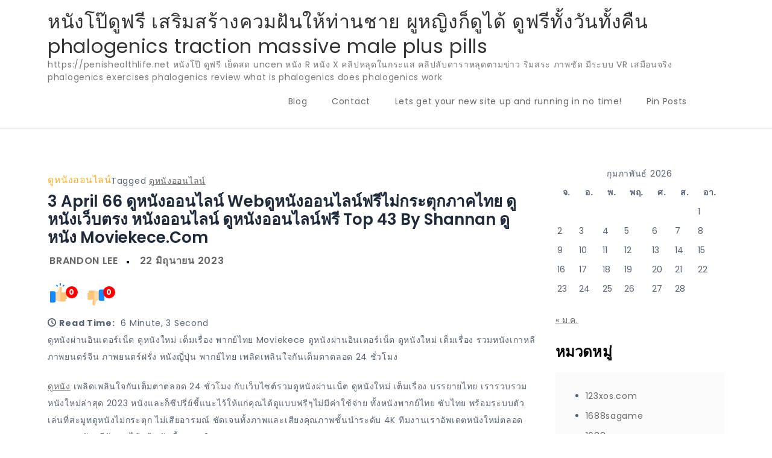

--- FILE ---
content_type: text/html; charset=UTF-8
request_url: https://penishealthlife.net/3-april-66-%E0%B8%94%E0%B8%B9%E0%B8%AB%E0%B8%99%E0%B8%B1%E0%B8%87%E0%B8%AD%E0%B8%AD%E0%B8%99%E0%B9%84%E0%B8%A5%E0%B8%99%E0%B9%8C-web%E0%B8%94%E0%B8%B9%E0%B8%AB%E0%B8%99%E0%B8%B1%E0%B8%87%E0%B8%AD/
body_size: 26319
content:
<!doctype html>
<html lang="th">
<head>
	<meta charset="UTF-8">
	<meta name="viewport" content="width=device-width, initial-scale=1">
	<link rel="profile" href="https://gmpg.org/xfn/11">

	<meta name='robots' content='index, follow, max-image-preview:large, max-snippet:-1, max-video-preview:-1' />

	<!-- This site is optimized with the Yoast SEO Premium plugin v19.2.1 (Yoast SEO v26.9-RC1) - https://yoast.com/product/yoast-seo-premium-wordpress/ -->
	<title>3 April 66 ดูหนังออนไลน์ webดูหนังออนไลน์ฟรีไม่กระตุกภาคไทย ดูหนังเว็บตรง หนังออนไลน์ ดูหนังออนไลน์ฟรี Top 43 by Shannan ดูหนัง Moviekece.com - หนังโป๊ดูฟรี เสริมสร้างควมฝันให้ท่านชาย ผูหญิงก็ดูได้ ดูฟรีทั้งวันทั้งคืน phalogenics traction massive male plus pills</title>
	<link rel="canonical" href="https://penishealthlife.net/3-april-66-ดูหนังออนไลน์-webดูหนังอ/" />
	<meta property="og:locale" content="th_TH" />
	<meta property="og:type" content="article" />
	<meta property="og:title" content="3 April 66 ดูหนังออนไลน์ webดูหนังออนไลน์ฟรีไม่กระตุกภาคไทย ดูหนังเว็บตรง หนังออนไลน์ ดูหนังออนไลน์ฟรี Top 43 by Shannan ดูหนัง Moviekece.com" />
	<meta property="og:description" content="ดูหนังผ่านอินเต [&hellip;]" />
	<meta property="og:url" content="https://penishealthlife.net/3-april-66-ดูหนังออนไลน์-webดูหนังอ/" />
	<meta property="og:site_name" content="หนังโป๊ดูฟรี เสริมสร้างควมฝันให้ท่านชาย ผูหญิงก็ดูได้ ดูฟรีทั้งวันทั้งคืน phalogenics traction massive male plus pills" />
	<meta property="article:published_time" content="2023-06-22T06:25:18+00:00" />
	<meta property="og:image" content="https://www.img02.xyz/assets/movie_poster/f/ff49cacc6748210874d236f55723d84f.jpg" />
	<meta name="author" content="Brandon Lee" />
	<meta name="twitter:card" content="summary_large_image" />
	<meta name="twitter:label1" content="Written by" />
	<meta name="twitter:data1" content="Brandon Lee" />
	<script type="application/ld+json" class="yoast-schema-graph">{"@context":"https://schema.org","@graph":[{"@type":"Article","@id":"https://penishealthlife.net/3-april-66-%e0%b8%94%e0%b8%b9%e0%b8%ab%e0%b8%99%e0%b8%b1%e0%b8%87%e0%b8%ad%e0%b8%ad%e0%b8%99%e0%b9%84%e0%b8%a5%e0%b8%99%e0%b9%8c-web%e0%b8%94%e0%b8%b9%e0%b8%ab%e0%b8%99%e0%b8%b1%e0%b8%87%e0%b8%ad/#article","isPartOf":{"@id":"https://penishealthlife.net/3-april-66-%e0%b8%94%e0%b8%b9%e0%b8%ab%e0%b8%99%e0%b8%b1%e0%b8%87%e0%b8%ad%e0%b8%ad%e0%b8%99%e0%b9%84%e0%b8%a5%e0%b8%99%e0%b9%8c-web%e0%b8%94%e0%b8%b9%e0%b8%ab%e0%b8%99%e0%b8%b1%e0%b8%87%e0%b8%ad/"},"author":{"name":"Brandon Lee","@id":"https://penishealthlife.net/#/schema/person/766dd44c735c0867c3ed688f1105fcbb"},"headline":"3 April 66 ดูหนังออนไลน์ webดูหนังออนไลน์ฟรีไม่กระตุกภาคไทย ดูหนังเว็บตรง หนังออนไลน์ ดูหนังออนไลน์ฟรี Top 43 by Shannan ดูหนัง Moviekece.com","datePublished":"2023-06-22T06:25:18+00:00","mainEntityOfPage":{"@id":"https://penishealthlife.net/3-april-66-%e0%b8%94%e0%b8%b9%e0%b8%ab%e0%b8%99%e0%b8%b1%e0%b8%87%e0%b8%ad%e0%b8%ad%e0%b8%99%e0%b9%84%e0%b8%a5%e0%b8%99%e0%b9%8c-web%e0%b8%94%e0%b8%b9%e0%b8%ab%e0%b8%99%e0%b8%b1%e0%b8%87%e0%b8%ad/"},"wordCount":80,"image":{"@id":"https://penishealthlife.net/3-april-66-%e0%b8%94%e0%b8%b9%e0%b8%ab%e0%b8%99%e0%b8%b1%e0%b8%87%e0%b8%ad%e0%b8%ad%e0%b8%99%e0%b9%84%e0%b8%a5%e0%b8%99%e0%b9%8c-web%e0%b8%94%e0%b8%b9%e0%b8%ab%e0%b8%99%e0%b8%b1%e0%b8%87%e0%b8%ad/#primaryimage"},"thumbnailUrl":"https://www.img02.xyz/assets/movie_poster/f/ff49cacc6748210874d236f55723d84f.jpg","keywords":["ดูหนังออนไลน์"],"articleSection":["ดูหนังออนไลน์"],"inLanguage":"th"},{"@type":"WebPage","@id":"https://penishealthlife.net/3-april-66-%e0%b8%94%e0%b8%b9%e0%b8%ab%e0%b8%99%e0%b8%b1%e0%b8%87%e0%b8%ad%e0%b8%ad%e0%b8%99%e0%b9%84%e0%b8%a5%e0%b8%99%e0%b9%8c-web%e0%b8%94%e0%b8%b9%e0%b8%ab%e0%b8%99%e0%b8%b1%e0%b8%87%e0%b8%ad/","url":"https://penishealthlife.net/3-april-66-%e0%b8%94%e0%b8%b9%e0%b8%ab%e0%b8%99%e0%b8%b1%e0%b8%87%e0%b8%ad%e0%b8%ad%e0%b8%99%e0%b9%84%e0%b8%a5%e0%b8%99%e0%b9%8c-web%e0%b8%94%e0%b8%b9%e0%b8%ab%e0%b8%99%e0%b8%b1%e0%b8%87%e0%b8%ad/","name":"3 April 66 ดูหนังออนไลน์ webดูหนังออนไลน์ฟรีไม่กระตุกภาคไทย ดูหนังเว็บตรง หนังออนไลน์ ดูหนังออนไลน์ฟรี Top 43 by Shannan ดูหนัง Moviekece.com - หนังโป๊ดูฟรี เสริมสร้างควมฝันให้ท่านชาย ผูหญิงก็ดูได้ ดูฟรีทั้งวันทั้งคืน phalogenics traction massive male plus pills","isPartOf":{"@id":"https://penishealthlife.net/#website"},"primaryImageOfPage":{"@id":"https://penishealthlife.net/3-april-66-%e0%b8%94%e0%b8%b9%e0%b8%ab%e0%b8%99%e0%b8%b1%e0%b8%87%e0%b8%ad%e0%b8%ad%e0%b8%99%e0%b9%84%e0%b8%a5%e0%b8%99%e0%b9%8c-web%e0%b8%94%e0%b8%b9%e0%b8%ab%e0%b8%99%e0%b8%b1%e0%b8%87%e0%b8%ad/#primaryimage"},"image":{"@id":"https://penishealthlife.net/3-april-66-%e0%b8%94%e0%b8%b9%e0%b8%ab%e0%b8%99%e0%b8%b1%e0%b8%87%e0%b8%ad%e0%b8%ad%e0%b8%99%e0%b9%84%e0%b8%a5%e0%b8%99%e0%b9%8c-web%e0%b8%94%e0%b8%b9%e0%b8%ab%e0%b8%99%e0%b8%b1%e0%b8%87%e0%b8%ad/#primaryimage"},"thumbnailUrl":"https://www.img02.xyz/assets/movie_poster/f/ff49cacc6748210874d236f55723d84f.jpg","datePublished":"2023-06-22T06:25:18+00:00","author":{"@id":"https://penishealthlife.net/#/schema/person/766dd44c735c0867c3ed688f1105fcbb"},"breadcrumb":{"@id":"https://penishealthlife.net/3-april-66-%e0%b8%94%e0%b8%b9%e0%b8%ab%e0%b8%99%e0%b8%b1%e0%b8%87%e0%b8%ad%e0%b8%ad%e0%b8%99%e0%b9%84%e0%b8%a5%e0%b8%99%e0%b9%8c-web%e0%b8%94%e0%b8%b9%e0%b8%ab%e0%b8%99%e0%b8%b1%e0%b8%87%e0%b8%ad/#breadcrumb"},"inLanguage":"th","potentialAction":[{"@type":"ReadAction","target":["https://penishealthlife.net/3-april-66-%e0%b8%94%e0%b8%b9%e0%b8%ab%e0%b8%99%e0%b8%b1%e0%b8%87%e0%b8%ad%e0%b8%ad%e0%b8%99%e0%b9%84%e0%b8%a5%e0%b8%99%e0%b9%8c-web%e0%b8%94%e0%b8%b9%e0%b8%ab%e0%b8%99%e0%b8%b1%e0%b8%87%e0%b8%ad/"]}]},{"@type":"ImageObject","inLanguage":"th","@id":"https://penishealthlife.net/3-april-66-%e0%b8%94%e0%b8%b9%e0%b8%ab%e0%b8%99%e0%b8%b1%e0%b8%87%e0%b8%ad%e0%b8%ad%e0%b8%99%e0%b9%84%e0%b8%a5%e0%b8%99%e0%b9%8c-web%e0%b8%94%e0%b8%b9%e0%b8%ab%e0%b8%99%e0%b8%b1%e0%b8%87%e0%b8%ad/#primaryimage","url":"https://www.img02.xyz/assets/movie_poster/f/ff49cacc6748210874d236f55723d84f.jpg","contentUrl":"https://www.img02.xyz/assets/movie_poster/f/ff49cacc6748210874d236f55723d84f.jpg"},{"@type":"BreadcrumbList","@id":"https://penishealthlife.net/3-april-66-%e0%b8%94%e0%b8%b9%e0%b8%ab%e0%b8%99%e0%b8%b1%e0%b8%87%e0%b8%ad%e0%b8%ad%e0%b8%99%e0%b9%84%e0%b8%a5%e0%b8%99%e0%b9%8c-web%e0%b8%94%e0%b8%b9%e0%b8%ab%e0%b8%99%e0%b8%b1%e0%b8%87%e0%b8%ad/#breadcrumb","itemListElement":[{"@type":"ListItem","position":1,"name":"Home","item":"https://penishealthlife.net/"},{"@type":"ListItem","position":2,"name":"3 April 66 ดูหนังออนไลน์ webดูหนังออนไลน์ฟรีไม่กระตุกภาคไทย ดูหนังเว็บตรง หนังออนไลน์ ดูหนังออนไลน์ฟรี Top 43 by Shannan ดูหนัง Moviekece.com"}]},{"@type":"WebSite","@id":"https://penishealthlife.net/#website","url":"https://penishealthlife.net/","name":"หนังโป๊ดูฟรี เสริมสร้างควมฝันให้ท่านชาย ผูหญิงก็ดูได้ ดูฟรีทั้งวันทั้งคืน phalogenics traction massive male plus pills","description":"https://penishealthlife.net หนังโป๊ ดูฟรี เย็ดสด uncen หนัง R หนัง X คลิปหลุดในกระแส คลิปลับดาราหลุดตามข่าว ริมสระ ภาพชัด มีระบบ VR เสมือนจริง phalogenics exercises phalogenics review what is phalogenics does phalogenics work","potentialAction":[{"@type":"SearchAction","target":{"@type":"EntryPoint","urlTemplate":"https://penishealthlife.net/?s={search_term_string}"},"query-input":{"@type":"PropertyValueSpecification","valueRequired":true,"valueName":"search_term_string"}}],"inLanguage":"th"},{"@type":"Person","@id":"https://penishealthlife.net/#/schema/person/766dd44c735c0867c3ed688f1105fcbb","name":"Brandon Lee","image":{"@type":"ImageObject","inLanguage":"th","@id":"https://penishealthlife.net/#/schema/person/image/","url":"https://secure.gravatar.com/avatar/f4a12714e7cd92b93210735c3ec78bc1b66f3db1ebbabf3e45171dd2fde51d91?s=96&d=wavatar&r=x","contentUrl":"https://secure.gravatar.com/avatar/f4a12714e7cd92b93210735c3ec78bc1b66f3db1ebbabf3e45171dd2fde51d91?s=96&d=wavatar&r=x","caption":"Brandon Lee"},"url":"https://penishealthlife.net/author/brandonlee/"}]}</script>
	<!-- / Yoast SEO Premium plugin. -->


<link rel='dns-prefetch' href='//fonts.googleapis.com' />
<link rel="alternate" type="application/rss+xml" title="หนังโป๊ดูฟรี เสริมสร้างควมฝันให้ท่านชาย ผูหญิงก็ดูได้ ดูฟรีทั้งวันทั้งคืน phalogenics traction massive male plus pills &raquo; ฟีด" href="https://penishealthlife.net/feed/" />
<link rel="alternate" type="application/rss+xml" title="หนังโป๊ดูฟรี เสริมสร้างควมฝันให้ท่านชาย ผูหญิงก็ดูได้ ดูฟรีทั้งวันทั้งคืน phalogenics traction massive male plus pills &raquo; ฟีดความเห็น" href="https://penishealthlife.net/comments/feed/" />
<link rel="alternate" title="oEmbed (JSON)" type="application/json+oembed" href="https://penishealthlife.net/wp-json/oembed/1.0/embed?url=https%3A%2F%2Fpenishealthlife.net%2F3-april-66-%25e0%25b8%2594%25e0%25b8%25b9%25e0%25b8%25ab%25e0%25b8%2599%25e0%25b8%25b1%25e0%25b8%2587%25e0%25b8%25ad%25e0%25b8%25ad%25e0%25b8%2599%25e0%25b9%2584%25e0%25b8%25a5%25e0%25b8%2599%25e0%25b9%258c-web%25e0%25b8%2594%25e0%25b8%25b9%25e0%25b8%25ab%25e0%25b8%2599%25e0%25b8%25b1%25e0%25b8%2587%25e0%25b8%25ad%2F" />
<link rel="alternate" title="oEmbed (XML)" type="text/xml+oembed" href="https://penishealthlife.net/wp-json/oembed/1.0/embed?url=https%3A%2F%2Fpenishealthlife.net%2F3-april-66-%25e0%25b8%2594%25e0%25b8%25b9%25e0%25b8%25ab%25e0%25b8%2599%25e0%25b8%25b1%25e0%25b8%2587%25e0%25b8%25ad%25e0%25b8%25ad%25e0%25b8%2599%25e0%25b9%2584%25e0%25b8%25a5%25e0%25b8%2599%25e0%25b9%258c-web%25e0%25b8%2594%25e0%25b8%25b9%25e0%25b8%25ab%25e0%25b8%2599%25e0%25b8%25b1%25e0%25b8%2587%25e0%25b8%25ad%2F&#038;format=xml" />
<style id='wp-img-auto-sizes-contain-inline-css'>
img:is([sizes=auto i],[sizes^="auto," i]){contain-intrinsic-size:3000px 1500px}
/*# sourceURL=wp-img-auto-sizes-contain-inline-css */
</style>
<style id='wp-emoji-styles-inline-css'>

	img.wp-smiley, img.emoji {
		display: inline !important;
		border: none !important;
		box-shadow: none !important;
		height: 1em !important;
		width: 1em !important;
		margin: 0 0.07em !important;
		vertical-align: -0.1em !important;
		background: none !important;
		padding: 0 !important;
	}
/*# sourceURL=wp-emoji-styles-inline-css */
</style>
<style id='wp-block-library-inline-css'>
:root{--wp-block-synced-color:#7a00df;--wp-block-synced-color--rgb:122,0,223;--wp-bound-block-color:var(--wp-block-synced-color);--wp-editor-canvas-background:#ddd;--wp-admin-theme-color:#007cba;--wp-admin-theme-color--rgb:0,124,186;--wp-admin-theme-color-darker-10:#006ba1;--wp-admin-theme-color-darker-10--rgb:0,107,160.5;--wp-admin-theme-color-darker-20:#005a87;--wp-admin-theme-color-darker-20--rgb:0,90,135;--wp-admin-border-width-focus:2px}@media (min-resolution:192dpi){:root{--wp-admin-border-width-focus:1.5px}}.wp-element-button{cursor:pointer}:root .has-very-light-gray-background-color{background-color:#eee}:root .has-very-dark-gray-background-color{background-color:#313131}:root .has-very-light-gray-color{color:#eee}:root .has-very-dark-gray-color{color:#313131}:root .has-vivid-green-cyan-to-vivid-cyan-blue-gradient-background{background:linear-gradient(135deg,#00d084,#0693e3)}:root .has-purple-crush-gradient-background{background:linear-gradient(135deg,#34e2e4,#4721fb 50%,#ab1dfe)}:root .has-hazy-dawn-gradient-background{background:linear-gradient(135deg,#faaca8,#dad0ec)}:root .has-subdued-olive-gradient-background{background:linear-gradient(135deg,#fafae1,#67a671)}:root .has-atomic-cream-gradient-background{background:linear-gradient(135deg,#fdd79a,#004a59)}:root .has-nightshade-gradient-background{background:linear-gradient(135deg,#330968,#31cdcf)}:root .has-midnight-gradient-background{background:linear-gradient(135deg,#020381,#2874fc)}:root{--wp--preset--font-size--normal:16px;--wp--preset--font-size--huge:42px}.has-regular-font-size{font-size:1em}.has-larger-font-size{font-size:2.625em}.has-normal-font-size{font-size:var(--wp--preset--font-size--normal)}.has-huge-font-size{font-size:var(--wp--preset--font-size--huge)}.has-text-align-center{text-align:center}.has-text-align-left{text-align:left}.has-text-align-right{text-align:right}.has-fit-text{white-space:nowrap!important}#end-resizable-editor-section{display:none}.aligncenter{clear:both}.items-justified-left{justify-content:flex-start}.items-justified-center{justify-content:center}.items-justified-right{justify-content:flex-end}.items-justified-space-between{justify-content:space-between}.screen-reader-text{border:0;clip-path:inset(50%);height:1px;margin:-1px;overflow:hidden;padding:0;position:absolute;width:1px;word-wrap:normal!important}.screen-reader-text:focus{background-color:#ddd;clip-path:none;color:#444;display:block;font-size:1em;height:auto;left:5px;line-height:normal;padding:15px 23px 14px;text-decoration:none;top:5px;width:auto;z-index:100000}html :where(.has-border-color){border-style:solid}html :where([style*=border-top-color]){border-top-style:solid}html :where([style*=border-right-color]){border-right-style:solid}html :where([style*=border-bottom-color]){border-bottom-style:solid}html :where([style*=border-left-color]){border-left-style:solid}html :where([style*=border-width]){border-style:solid}html :where([style*=border-top-width]){border-top-style:solid}html :where([style*=border-right-width]){border-right-style:solid}html :where([style*=border-bottom-width]){border-bottom-style:solid}html :where([style*=border-left-width]){border-left-style:solid}html :where(img[class*=wp-image-]){height:auto;max-width:100%}:where(figure){margin:0 0 1em}html :where(.is-position-sticky){--wp-admin--admin-bar--position-offset:var(--wp-admin--admin-bar--height,0px)}@media screen and (max-width:600px){html :where(.is-position-sticky){--wp-admin--admin-bar--position-offset:0px}}

/*# sourceURL=wp-block-library-inline-css */
</style><style id='global-styles-inline-css'>
:root{--wp--preset--aspect-ratio--square: 1;--wp--preset--aspect-ratio--4-3: 4/3;--wp--preset--aspect-ratio--3-4: 3/4;--wp--preset--aspect-ratio--3-2: 3/2;--wp--preset--aspect-ratio--2-3: 2/3;--wp--preset--aspect-ratio--16-9: 16/9;--wp--preset--aspect-ratio--9-16: 9/16;--wp--preset--color--black: #000000;--wp--preset--color--cyan-bluish-gray: #abb8c3;--wp--preset--color--white: #ffffff;--wp--preset--color--pale-pink: #f78da7;--wp--preset--color--vivid-red: #cf2e2e;--wp--preset--color--luminous-vivid-orange: #ff6900;--wp--preset--color--luminous-vivid-amber: #fcb900;--wp--preset--color--light-green-cyan: #7bdcb5;--wp--preset--color--vivid-green-cyan: #00d084;--wp--preset--color--pale-cyan-blue: #8ed1fc;--wp--preset--color--vivid-cyan-blue: #0693e3;--wp--preset--color--vivid-purple: #9b51e0;--wp--preset--gradient--vivid-cyan-blue-to-vivid-purple: linear-gradient(135deg,rgb(6,147,227) 0%,rgb(155,81,224) 100%);--wp--preset--gradient--light-green-cyan-to-vivid-green-cyan: linear-gradient(135deg,rgb(122,220,180) 0%,rgb(0,208,130) 100%);--wp--preset--gradient--luminous-vivid-amber-to-luminous-vivid-orange: linear-gradient(135deg,rgb(252,185,0) 0%,rgb(255,105,0) 100%);--wp--preset--gradient--luminous-vivid-orange-to-vivid-red: linear-gradient(135deg,rgb(255,105,0) 0%,rgb(207,46,46) 100%);--wp--preset--gradient--very-light-gray-to-cyan-bluish-gray: linear-gradient(135deg,rgb(238,238,238) 0%,rgb(169,184,195) 100%);--wp--preset--gradient--cool-to-warm-spectrum: linear-gradient(135deg,rgb(74,234,220) 0%,rgb(151,120,209) 20%,rgb(207,42,186) 40%,rgb(238,44,130) 60%,rgb(251,105,98) 80%,rgb(254,248,76) 100%);--wp--preset--gradient--blush-light-purple: linear-gradient(135deg,rgb(255,206,236) 0%,rgb(152,150,240) 100%);--wp--preset--gradient--blush-bordeaux: linear-gradient(135deg,rgb(254,205,165) 0%,rgb(254,45,45) 50%,rgb(107,0,62) 100%);--wp--preset--gradient--luminous-dusk: linear-gradient(135deg,rgb(255,203,112) 0%,rgb(199,81,192) 50%,rgb(65,88,208) 100%);--wp--preset--gradient--pale-ocean: linear-gradient(135deg,rgb(255,245,203) 0%,rgb(182,227,212) 50%,rgb(51,167,181) 100%);--wp--preset--gradient--electric-grass: linear-gradient(135deg,rgb(202,248,128) 0%,rgb(113,206,126) 100%);--wp--preset--gradient--midnight: linear-gradient(135deg,rgb(2,3,129) 0%,rgb(40,116,252) 100%);--wp--preset--font-size--small: 13px;--wp--preset--font-size--medium: 20px;--wp--preset--font-size--large: 36px;--wp--preset--font-size--x-large: 42px;--wp--preset--spacing--20: 0.44rem;--wp--preset--spacing--30: 0.67rem;--wp--preset--spacing--40: 1rem;--wp--preset--spacing--50: 1.5rem;--wp--preset--spacing--60: 2.25rem;--wp--preset--spacing--70: 3.38rem;--wp--preset--spacing--80: 5.06rem;--wp--preset--shadow--natural: 6px 6px 9px rgba(0, 0, 0, 0.2);--wp--preset--shadow--deep: 12px 12px 50px rgba(0, 0, 0, 0.4);--wp--preset--shadow--sharp: 6px 6px 0px rgba(0, 0, 0, 0.2);--wp--preset--shadow--outlined: 6px 6px 0px -3px rgb(255, 255, 255), 6px 6px rgb(0, 0, 0);--wp--preset--shadow--crisp: 6px 6px 0px rgb(0, 0, 0);}:where(.is-layout-flex){gap: 0.5em;}:where(.is-layout-grid){gap: 0.5em;}body .is-layout-flex{display: flex;}.is-layout-flex{flex-wrap: wrap;align-items: center;}.is-layout-flex > :is(*, div){margin: 0;}body .is-layout-grid{display: grid;}.is-layout-grid > :is(*, div){margin: 0;}:where(.wp-block-columns.is-layout-flex){gap: 2em;}:where(.wp-block-columns.is-layout-grid){gap: 2em;}:where(.wp-block-post-template.is-layout-flex){gap: 1.25em;}:where(.wp-block-post-template.is-layout-grid){gap: 1.25em;}.has-black-color{color: var(--wp--preset--color--black) !important;}.has-cyan-bluish-gray-color{color: var(--wp--preset--color--cyan-bluish-gray) !important;}.has-white-color{color: var(--wp--preset--color--white) !important;}.has-pale-pink-color{color: var(--wp--preset--color--pale-pink) !important;}.has-vivid-red-color{color: var(--wp--preset--color--vivid-red) !important;}.has-luminous-vivid-orange-color{color: var(--wp--preset--color--luminous-vivid-orange) !important;}.has-luminous-vivid-amber-color{color: var(--wp--preset--color--luminous-vivid-amber) !important;}.has-light-green-cyan-color{color: var(--wp--preset--color--light-green-cyan) !important;}.has-vivid-green-cyan-color{color: var(--wp--preset--color--vivid-green-cyan) !important;}.has-pale-cyan-blue-color{color: var(--wp--preset--color--pale-cyan-blue) !important;}.has-vivid-cyan-blue-color{color: var(--wp--preset--color--vivid-cyan-blue) !important;}.has-vivid-purple-color{color: var(--wp--preset--color--vivid-purple) !important;}.has-black-background-color{background-color: var(--wp--preset--color--black) !important;}.has-cyan-bluish-gray-background-color{background-color: var(--wp--preset--color--cyan-bluish-gray) !important;}.has-white-background-color{background-color: var(--wp--preset--color--white) !important;}.has-pale-pink-background-color{background-color: var(--wp--preset--color--pale-pink) !important;}.has-vivid-red-background-color{background-color: var(--wp--preset--color--vivid-red) !important;}.has-luminous-vivid-orange-background-color{background-color: var(--wp--preset--color--luminous-vivid-orange) !important;}.has-luminous-vivid-amber-background-color{background-color: var(--wp--preset--color--luminous-vivid-amber) !important;}.has-light-green-cyan-background-color{background-color: var(--wp--preset--color--light-green-cyan) !important;}.has-vivid-green-cyan-background-color{background-color: var(--wp--preset--color--vivid-green-cyan) !important;}.has-pale-cyan-blue-background-color{background-color: var(--wp--preset--color--pale-cyan-blue) !important;}.has-vivid-cyan-blue-background-color{background-color: var(--wp--preset--color--vivid-cyan-blue) !important;}.has-vivid-purple-background-color{background-color: var(--wp--preset--color--vivid-purple) !important;}.has-black-border-color{border-color: var(--wp--preset--color--black) !important;}.has-cyan-bluish-gray-border-color{border-color: var(--wp--preset--color--cyan-bluish-gray) !important;}.has-white-border-color{border-color: var(--wp--preset--color--white) !important;}.has-pale-pink-border-color{border-color: var(--wp--preset--color--pale-pink) !important;}.has-vivid-red-border-color{border-color: var(--wp--preset--color--vivid-red) !important;}.has-luminous-vivid-orange-border-color{border-color: var(--wp--preset--color--luminous-vivid-orange) !important;}.has-luminous-vivid-amber-border-color{border-color: var(--wp--preset--color--luminous-vivid-amber) !important;}.has-light-green-cyan-border-color{border-color: var(--wp--preset--color--light-green-cyan) !important;}.has-vivid-green-cyan-border-color{border-color: var(--wp--preset--color--vivid-green-cyan) !important;}.has-pale-cyan-blue-border-color{border-color: var(--wp--preset--color--pale-cyan-blue) !important;}.has-vivid-cyan-blue-border-color{border-color: var(--wp--preset--color--vivid-cyan-blue) !important;}.has-vivid-purple-border-color{border-color: var(--wp--preset--color--vivid-purple) !important;}.has-vivid-cyan-blue-to-vivid-purple-gradient-background{background: var(--wp--preset--gradient--vivid-cyan-blue-to-vivid-purple) !important;}.has-light-green-cyan-to-vivid-green-cyan-gradient-background{background: var(--wp--preset--gradient--light-green-cyan-to-vivid-green-cyan) !important;}.has-luminous-vivid-amber-to-luminous-vivid-orange-gradient-background{background: var(--wp--preset--gradient--luminous-vivid-amber-to-luminous-vivid-orange) !important;}.has-luminous-vivid-orange-to-vivid-red-gradient-background{background: var(--wp--preset--gradient--luminous-vivid-orange-to-vivid-red) !important;}.has-very-light-gray-to-cyan-bluish-gray-gradient-background{background: var(--wp--preset--gradient--very-light-gray-to-cyan-bluish-gray) !important;}.has-cool-to-warm-spectrum-gradient-background{background: var(--wp--preset--gradient--cool-to-warm-spectrum) !important;}.has-blush-light-purple-gradient-background{background: var(--wp--preset--gradient--blush-light-purple) !important;}.has-blush-bordeaux-gradient-background{background: var(--wp--preset--gradient--blush-bordeaux) !important;}.has-luminous-dusk-gradient-background{background: var(--wp--preset--gradient--luminous-dusk) !important;}.has-pale-ocean-gradient-background{background: var(--wp--preset--gradient--pale-ocean) !important;}.has-electric-grass-gradient-background{background: var(--wp--preset--gradient--electric-grass) !important;}.has-midnight-gradient-background{background: var(--wp--preset--gradient--midnight) !important;}.has-small-font-size{font-size: var(--wp--preset--font-size--small) !important;}.has-medium-font-size{font-size: var(--wp--preset--font-size--medium) !important;}.has-large-font-size{font-size: var(--wp--preset--font-size--large) !important;}.has-x-large-font-size{font-size: var(--wp--preset--font-size--x-large) !important;}
/*# sourceURL=global-styles-inline-css */
</style>

<style id='classic-theme-styles-inline-css'>
/*! This file is auto-generated */
.wp-block-button__link{color:#fff;background-color:#32373c;border-radius:9999px;box-shadow:none;text-decoration:none;padding:calc(.667em + 2px) calc(1.333em + 2px);font-size:1.125em}.wp-block-file__button{background:#32373c;color:#fff;text-decoration:none}
/*# sourceURL=/wp-includes/css/classic-themes.min.css */
</style>
<link rel='stylesheet' id='dashicons-css' href='https://penishealthlife.net/wp-includes/css/dashicons.min.css?ver=6.9' media='all' />
<link rel='stylesheet' id='admin-bar-css' href='https://penishealthlife.net/wp-includes/css/admin-bar.min.css?ver=6.9' media='all' />
<style id='admin-bar-inline-css'>

    /* Hide CanvasJS credits for P404 charts specifically */
    #p404RedirectChart .canvasjs-chart-credit {
        display: none !important;
    }
    
    #p404RedirectChart canvas {
        border-radius: 6px;
    }

    .p404-redirect-adminbar-weekly-title {
        font-weight: bold;
        font-size: 14px;
        color: #fff;
        margin-bottom: 6px;
    }

    #wpadminbar #wp-admin-bar-p404_free_top_button .ab-icon:before {
        content: "\f103";
        color: #dc3545;
        top: 3px;
    }
    
    #wp-admin-bar-p404_free_top_button .ab-item {
        min-width: 80px !important;
        padding: 0px !important;
    }
    
    /* Ensure proper positioning and z-index for P404 dropdown */
    .p404-redirect-adminbar-dropdown-wrap { 
        min-width: 0; 
        padding: 0;
        position: static !important;
    }
    
    #wpadminbar #wp-admin-bar-p404_free_top_button_dropdown {
        position: static !important;
    }
    
    #wpadminbar #wp-admin-bar-p404_free_top_button_dropdown .ab-item {
        padding: 0 !important;
        margin: 0 !important;
    }
    
    .p404-redirect-dropdown-container {
        min-width: 340px;
        padding: 18px 18px 12px 18px;
        background: #23282d !important;
        color: #fff;
        border-radius: 12px;
        box-shadow: 0 8px 32px rgba(0,0,0,0.25);
        margin-top: 10px;
        position: relative !important;
        z-index: 999999 !important;
        display: block !important;
        border: 1px solid #444;
    }
    
    /* Ensure P404 dropdown appears on hover */
    #wpadminbar #wp-admin-bar-p404_free_top_button .p404-redirect-dropdown-container { 
        display: none !important;
    }
    
    #wpadminbar #wp-admin-bar-p404_free_top_button:hover .p404-redirect-dropdown-container { 
        display: block !important;
    }
    
    #wpadminbar #wp-admin-bar-p404_free_top_button:hover #wp-admin-bar-p404_free_top_button_dropdown .p404-redirect-dropdown-container {
        display: block !important;
    }
    
    .p404-redirect-card {
        background: #2c3338;
        border-radius: 8px;
        padding: 18px 18px 12px 18px;
        box-shadow: 0 2px 8px rgba(0,0,0,0.07);
        display: flex;
        flex-direction: column;
        align-items: flex-start;
        border: 1px solid #444;
    }
    
    .p404-redirect-btn {
        display: inline-block;
        background: #dc3545;
        color: #fff !important;
        font-weight: bold;
        padding: 5px 22px;
        border-radius: 8px;
        text-decoration: none;
        font-size: 17px;
        transition: background 0.2s, box-shadow 0.2s;
        margin-top: 8px;
        box-shadow: 0 2px 8px rgba(220,53,69,0.15);
        text-align: center;
        line-height: 1.6;
    }
    
    .p404-redirect-btn:hover {
        background: #c82333;
        color: #fff !important;
        box-shadow: 0 4px 16px rgba(220,53,69,0.25);
    }
    
    /* Prevent conflicts with other admin bar dropdowns */
    #wpadminbar .ab-top-menu > li:hover > .ab-item,
    #wpadminbar .ab-top-menu > li.hover > .ab-item {
        z-index: auto;
    }
    
    #wpadminbar #wp-admin-bar-p404_free_top_button:hover > .ab-item {
        z-index: 999998 !important;
    }
    
/*# sourceURL=admin-bar-inline-css */
</style>
<link rel='stylesheet' id='contact-form-7-css' href='https://penishealthlife.net/wp-content/plugins/contact-form-7/includes/css/styles.css?ver=6.1.4' media='all' />
<link rel='stylesheet' id='PageBuilderSandwich-css' href='https://penishealthlife.net/wp-content/plugins/page-builder-sandwich/page_builder_sandwich/css/style.min.css?ver=5.1.0' media='all' />
<link rel='stylesheet' id='tranzly-css' href='https://penishealthlife.net/wp-content/plugins/tranzly/includes/assets/css/tranzly.css?ver=2.0.0' media='all' />
<link rel='stylesheet' id='wp-show-posts-css' href='https://penishealthlife.net/wp-content/plugins/wp-show-posts/css/wp-show-posts-min.css?ver=1.1.6' media='all' />
<link rel='stylesheet' id='journey-blog-fonts-css' href='https://fonts.googleapis.com/css?family=Poppins%3A400%2C500%2C600%2C700&#038;subset=latin%2Clatin-ext' media='all' />
<link rel='stylesheet' id='fontawesome-all-css' href='https://penishealthlife.net/wp-content/themes/journey-blog/assets/css/all.css?ver=6.1.1' media='all' />
<link rel='stylesheet' id='journey-blog-style-css' href='https://penishealthlife.net/wp-content/themes/journey-blog/style.css?ver=6.9' media='all' />
<link rel='stylesheet' id='booster-extension-social-icons-css' href='https://penishealthlife.net/wp-content/plugins/booster-extension/assets/css/social-icons.min.css?ver=6.9' media='all' />
<link rel='stylesheet' id='booster-extension-style-css' href='https://penishealthlife.net/wp-content/plugins/booster-extension/assets/css/style.css?ver=6.9' media='all' />
<script id="PageBuilderSandwich-js-extra">
var pbsFrontendParams = {"theme_name":"journey-blog","map_api_key":""};
//# sourceURL=PageBuilderSandwich-js-extra
</script>
<script src="https://penishealthlife.net/wp-content/plugins/page-builder-sandwich/page_builder_sandwich/js/min/frontend-min.js?ver=5.1.0" id="PageBuilderSandwich-js"></script>
<script src="https://penishealthlife.net/wp-includes/js/jquery/jquery.min.js?ver=3.7.1" id="jquery-core-js"></script>
<script src="https://penishealthlife.net/wp-includes/js/jquery/jquery-migrate.min.js?ver=3.4.1" id="jquery-migrate-js"></script>
<script id="tranzly-js-extra">
var tranzly_plugin_vars = {"ajaxurl":"https://penishealthlife.net/wp-admin/admin-ajax.php","plugin_url":"https://penishealthlife.net/wp-content/plugins/tranzly/includes/","site_url":"https://penishealthlife.net"};
//# sourceURL=tranzly-js-extra
</script>
<script src="https://penishealthlife.net/wp-content/plugins/tranzly/includes/assets/js/tranzly.js?ver=2.0.0" id="tranzly-js"></script>
<link rel="https://api.w.org/" href="https://penishealthlife.net/wp-json/" /><link rel="alternate" title="JSON" type="application/json" href="https://penishealthlife.net/wp-json/wp/v2/posts/298" /><link rel="EditURI" type="application/rsd+xml" title="RSD" href="https://penishealthlife.net/xmlrpc.php?rsd" />
<meta name="generator" content="WordPress 6.9" />
<link rel='shortlink' href='https://penishealthlife.net/?p=298' />
<style>.recentcomments a{display:inline !important;padding:0 !important;margin:0 !important;}</style></head>

<body class="wp-singular post-template-default single single-post postid-298 single-format-standard wp-theme-journey-blog booster-extension">
<div id="page" class="site">
	<a class="skip-link screen-reader-text" href="#primary">Skip to content</a>

	
	<header id="masthead" class="site-header">
		<div class="container">
			<div class="site-branding">
									<p class="site-title"><a href="https://penishealthlife.net/" rel="home">หนังโป๊ดูฟรี เสริมสร้างควมฝันให้ท่านชาย ผูหญิงก็ดูได้ ดูฟรีทั้งวันทั้งคืน phalogenics traction massive male plus pills</a></p>
										<p class="site-description">https://penishealthlife.net หนังโป๊ ดูฟรี เย็ดสด uncen หนัง R หนัง X คลิปหลุดในกระแส คลิปลับดาราหลุดตามข่าว ริมสระ ภาพชัด มีระบบ VR เสมือนจริง phalogenics exercises phalogenics review what is phalogenics does phalogenics work</p>
							</div><!-- .site-branding -->

			<nav id="site-navigation" class="main-navigation">
				<button type="button" class="menu-toggle">
	                <i class="fa fa-list-ul fa-2x"></i>
	            </button>
				<div id="primary-menu" class="menu"><ul>
<li class="page_item page-item-16"><a href="https://penishealthlife.net/blog/">Blog</a></li>
<li class="page_item page-item-10"><a href="https://penishealthlife.net/contact/">Contact</a></li>
<li class="page_item page-item-13"><a href="https://penishealthlife.net/home/">Lets get your new site up and running in no time!</a></li>
<li class="page_item page-item-47"><a href="https://penishealthlife.net/be-pin-posts/">Pin Posts</a></li>
</ul></div>
			</nav><!-- #site-navigation -->
		</div><!-- .container -->
	</header><!-- #masthead -->
<div class="block-gap clear">
	<div class="container">
		<main id="primary" class="site-main">

			
<article id="post-298" class="post-298 post type-post status-publish format-standard hentry category-15 tag-26">
	<div class="post-wrapper">
		<div class="featured-image">
					</div>

		<div class="entry-container">
			<header class="entry-header">
				<footer class="entry-footer">
					<span class="cat-links"><a href="https://penishealthlife.net/category/%e0%b8%94%e0%b8%b9%e0%b8%ab%e0%b8%99%e0%b8%b1%e0%b8%87%e0%b8%ad%e0%b8%ad%e0%b8%99%e0%b9%84%e0%b8%a5%e0%b8%99%e0%b9%8c/" rel="category tag">ดูหนังออนไลน์</a></span><span class="tags-links">Tagged <a href="https://penishealthlife.net/tag/%e0%b8%94%e0%b8%b9%e0%b8%ab%e0%b8%99%e0%b8%b1%e0%b8%87%e0%b8%ad%e0%b8%ad%e0%b8%99%e0%b9%84%e0%b8%a5%e0%b8%99%e0%b9%8c/" rel="tag">ดูหนังออนไลน์</a></span>				</footer><!-- .entry-footer -->

				<h1 class="entry-title">3 April 66 ดูหนังออนไลน์ webดูหนังออนไลน์ฟรีไม่กระตุกภาคไทย ดูหนังเว็บตรง หนังออนไลน์ ดูหนังออนไลน์ฟรี Top 43 by Shannan ดูหนัง Moviekece.com</h1>			</header><!-- .entry-header -->

			<div class="entry-meta">
					<span class="byline"> by <span class="author vcard"><a class="url fn n" href="https://penishealthlife.net/author/brandonlee/">Brandon Lee</a></span></span>					<span class="posted-on">Posted on <a href="https://penishealthlife.net/3-april-66-%e0%b8%94%e0%b8%b9%e0%b8%ab%e0%b8%99%e0%b8%b1%e0%b8%87%e0%b8%ad%e0%b8%ad%e0%b8%99%e0%b9%84%e0%b8%a5%e0%b8%99%e0%b9%8c-web%e0%b8%94%e0%b8%b9%e0%b8%ab%e0%b8%99%e0%b8%b1%e0%b8%87%e0%b8%ad/" rel="bookmark"><time class="entry-date published updated" datetime="2023-06-22T13:25:18+07:00">22 มิถุนายน 2023</time></a></span>				</div>

			<div class="entry-content">
				
			<div class="twp-like-dislike-button twp-like-dislike-thumb">

				
				<span data-id="298" id="twp-post-like" class="twp-post-like-dislike can-like">
		            <img src="https://penishealthlife.net/wp-content/plugins/booster-extension//assets/icon/thumbs-up.svg" />		        </span>

				<span class="twp-like-count">
		            0		        </span>

				
				<span data-id="298" id="twp-post-dislike" class="twp-post-like-dislike can-dislike ">
		            <img src="https://penishealthlife.net/wp-content/plugins/booster-extension//assets/icon/thumbs-down.svg" />		            
		        </span>

				<span class="twp-dislike-count">
		            0		        </span>

			</div>

		<div class='booster-block booster-read-block'>
                <div class="twp-read-time">
                	<i class="booster-icon twp-clock"></i> <span>Read Time:</span>6 Minute, 3 Second                </div>

            </div><div class="pbs-main-wrapper"><p>ดูหนังผ่านอินเตอร์เน็ต ดูหนังใหม่ เต็มเรื่อง พากย์ไทย Moviekece ดูหนังผ่านอินเตอร์เน็ต ดูหนังใหม่ เต็มเรื่อง รวมหนังเกาหลี ภาพยนตร์จีน ภาพยนตร์ฝรั่ง หนังญี่ปุ่น พากย์ไทย เพลิดเพลินใจกันเต็มตาตลอด 24 ชั่วโมง</p>
<p><a href="https://www.moviekece.com/">ดูหนัง</a> เพลิดเพลินใจกันเต็มตาตลอด 24 ชั่วโมง กับเว็บไซต์รวมดูหนังผ่านเน็ต ดูหนังใหม่ เต็มเรื่อง บรรยายไทย เรารวบรวมหนังใหม่ล่าสุด 2023 หนังและก็ซีปรี่ย์ชี้แนะไว้ให้แก่คุณได้ดูแบบฟรีๆไม่มีค่าใช้จ่าย ทั้งหนังพากย์ไทย ซับไทย พร้อมระบบตัวเล่นที่สะมูทดูหนังไม่กระตุก ไม่เสียอารมณ์ ชัดเจนทั้งภาพและเสียงคุณภาพชั้นนำระดับ 4K ทีมงานเราอัพเดตหนังใหม่ตลอดเวลา ดูหนังฟรีกับเราได้แล้ว วันนี้ตลอด 24 ชม.</p>
<p>เว็บไซต์ดูหนังผ่านอินเตอร์เน็ต ของเราอัพเดทหนังใหม่ทุกเมื่อเชื่อวัน ไม่เว้นวันหยุด เรามีหนังใหม่ให้รับดูก่อนคนใด ดูหนังฟรี2023 ไม่ต้องจ่ายเงิน ไม่ต้องลงทะเบียนสมัครสมาชิก พวกเรามีทีมงานคอยคัดเลือกหนังยอดนิยม หนังน่าดู ทุกประเภท ทุกชนิด ให้ทุกคนได้เลือกดูก่อนผู้ใดกัน ไม่ว่าจะเป็น แอคชั่น เสี่ยงอันตราย แฟนตาซี ไซไฟ โรแมนติก คอมเมดี้ ดราม่า อาชญากรรม และยังมีอีกมากมาย รวมหนังออนไลน์ทั่วทุกมุมโลก หนังใหม่ 2023 อาทิ หนังไทย หนังประเทศเกาหลี ภาพยนตร์จีน ภาพยนตร์ฝรั่ง หนังญี่ปุ่น หนังออนไลน์ 2023 พากย์ไทย หนังที่ได้รับความนิยมจำนวนมาก</p>
<p>Moviekece เว็บไซต์ดูหนังฟรีออนไลน์ ดูหนังฟรี 1 วันกัน</p>
<p>ดูหนังออนไลน์ฟรี ไปกับพวกเรา ดูหนัง พวกเรามีบริการให้แด่ท่านได้ดูหนังฟรีออนไลน์เยอะมาก มากมายสไตล์ที่ได้ติดอกติดใจเอาใจคอดูหนังฟรี โดยไม่เสียค่าใช้จ่าย กับ Moviekece เราคือผู้ที่มีความชำนาญสำหรับเพื่อการจัดหาหนังดีหนังใหม่ 2023 พวกเราได้เก็บหนังดังๆหนังฟอร์มยัก หนังมันๆตื่นเต้นตื่นเต้น หนังโรงแมนว่ากล่าวก หนังสยองขวัญ ภาพยนตร์ตลกขำขัน หนังซีปรี่ย์ หนังนานาชาติ หนังค่ายดังต่างๆดังเช่น Marvel,DC,Disney,  <a href="https://www.lionelonline.com/%E0%B8%94%E0%B8%B9%E0%B8%AB%E0%B8%99%E0%B8%B1%E0%B8%87%E0%B8%AD%E0%B8%AD%E0%B8%99%E0%B9%84%E0%B8%A5%E0%B8%99%E0%B9%8C-moviekece-com-9-%E0%B9%80%E0%B8%A1-%E0%B8%A2-2023-%E0%B8%94%E0%B8%B9%E0%B8%AB/">ดูหนัง</a> หนัง Netflix และค่ายดังๆต่างๆจำนวนมาก ทุกเรื่องพวกเราได้คัดสรรคุณภาพ ทั้งภาพและก็เสียงไว้ให้ท่านได้รับความรื่นเริงใจ ดูหนังฟรีไม่กระตุก ไหลลื่น ไม่ทำให้อารมณ์ค้าง ระบบค้นหาหนังที่ง่ายมากเพียงแต่ไม่กี่คลิก และก็เรายังมีทีมงาน update หนังใหม่ๆหนังในกระแสให้แก่ท่านตลอดเวลา ท่านจะไม่ผิดหวังที่เลือกดูหนังกับเรา Moviekece.com</p>
<p>เพราะอะไรควรดูหนังผ่านอินเตอร์เน็ตกับพวกเรา Moviekece.com</p>
<p>เหตุผลว่าเพราะอะไรท่านควรดูหนังผ่านเน็ตกับพวกเรา พวกเรามีดีอะไรให้แก่ท่านตกลงใจในสิ่งต่อไปนี้ คณะทำงานพวกเราเป็นจริงเป็นจังคัดเลือกหนังดีๆมีคุณภาพเพื่อท่านได้เพลิดเพลินเจริญใจสนุก ดูหนังไม่กระตุก เนื่องจากพวกเราเข้าใจคนชอบดูหนังอย่างแท้จริง ดังนี้</p>
<p>พวกเรามีหนังฟรีออนไลน์ไว้ให้แก่คุณได้เลือกมองมากไม่น้อยเลยทีเดียว</p>
<p>ดูหนังออนไลน์ พวกเราได้รวบหนังเยอะแยะไว้ให้แด่ท่านได้รับชมตังแม้กระนั้น หนังเก่าปี 1949 จนถึง หนังใหม่ปัจจุบัน 2023 พวกเรามีสต็อกหนังมากกว่า 30,000 เรื่องให้แด่คุณได้เลือกรับดูความรื่นเริงใจได้ตลอด 1 วันครบทุกอรรถรสนานาประการสไตล์</p>
<p><img decoding="async" src="https://www.img02.xyz/assets/movie_poster/f/ff49cacc6748210874d236f55723d84f.jpg" style="max-width:430px;float:right;padding:10px 0px 10px 10px;border:0px;">หนังออนไลน์ของเรามีความคมชัดระดับ 4K ดูหนังออนไลน์</p>
<p>ทีมงานของพวกเราได้คัดสรรหนังดีๆมีคุณภาพทั้งยังภาพรวมทั้งเสียงให้แก่ท่านได้รับชมหนังออนไลน์ฟรี ไม่มีสะดุดไม่ขาดตอน ประสิทธิภาพครบจบกับเรา</p>
<p><iframe width="640" height="360" src="//www.youtube.com/embed/FcUXiF-HaCQ" frameborder="0" allowfullscreen style="float:left;padding:10px 10px 10px 0px;border:0px;"></iframe>ระบบตัวเล่นหนังผ่านออนไลน์ไหลลื่นไม่สะดุด</p>
<p>ระบบตัวเล่นหนังของพวกเราผ่านการพัฒนาอย่างต่อเนื่องอีกทั้งในด้านการบีบอัดไม่ให้เสียประสิทธิภาพของอีกทั้งเสียงรวมทั้งภาพ เพื่อท่านได้รับชมผ่านระบบดูหนังผ่านเน็ตได้ไม่สะดุด ระบบ Server ของพวกเรารองรับการเข้าชมที่พร้อมได้เป็นอย่างมากๆเนื่องจากว่าพวกเราเข้าใจคนชอบดูหนังดีเมื่อท่านอยู่ในอารมณ์ที่บันเทิงใจย่อมไม่อยากพลาดสายตา</p>
<p>ดูหนังผ่านอินเตอร์เน็ตกับเราได้ฟรีไม่ต้องจ่ายเงิน</p>
<p>ที่เว็บไซต์ดูหนังผ่านอินเตอร์เน็ตของเรา พร้อมบริการท่านด้วยความเต็มใจให้แด่ท่านได้ดูหนังฟรีๆไม่ต้องจ่ายเงินอะไรก็ตามทั้งปวง สามารถดูหนังได้ทั้งปี ตลอดไปโดยไม่คิดเงินกับท่านสักบาทเดียว</p>
<p>เว็บดูหนังฟรีออนไลน์ของพวกเรารองรับทุกอุปกรณ์แสดงผล</p>
<p>เราได้พัฒนาเว็บไซต์ดูหนังผ่านอินเตอร์เน็ตของเราให้รองรับกับทุกวัสดุอุปกรณ์สำหรับเพื่อการรับดูยอมรับฟัง ไม่ว่าจะเป็นคอมพิวเตอร์เดสท็อป แท็บเลต โทรศัพท์มือถือ ปรับขนาดให้อัตโนมัติ ท่านสามารถรับชมหนังฟรีกับพวกเราได้จากทุกๆเครื่องไม้เครื่องมือแสดงผล</p>
<p>การแยกประเภทหนังออนไลน์ที่ไม่ยุ่งยากต่อการค้นหาหนังออนไลน์</p>
<p>เว็บดูหนังผ่านอินเตอร์เน็ตของพวกเราได้จัดทำหมวดหมูหนังต่างๆเป็นระเบียบตามชนิดของหนัง และค่ายหนังต่างๆท่านสามารถเลือกรับชมหนังฟรีของพวกเราได้ตามหมวดหมู่หนังที่ท่านชื่อถูกใจได้โดยง่าย</p>
<p><img decoding="async" src="https://www.img02.xyz/assets/movie_poster/7/7761634f30b6d32a19b520eb4f1053de.jpg" style="max-width:400px;float:left;padding:10px 10px 10px 0px;border:0px;">อัพเดตหนังใหม่ล่าสุดรวมเร็วทันใจ ทันกระแส</p>
<p>เราเข้าใจคนชอบดูหนังดี ที่ท่านไม่ได้อยากต้องการพลาดหนังที่ท่านรู้สึกชื่นชอบ คอย ติดตาม เรามีทีมงานรอแสวงหาหนังใหม่ๆหนังในกระแสหนังดังต่างๆไว้รอ update ให้คุณได้รับดูรวมเร็วกว่าใครๆแน่นอนไม่ผิดหวังกับพวกเรา ดูหนัง moviekece.com</p>
<p><img decoding="async" src="https://www.img02.xyz/assets/movie_poster/f/f6da6122eccc642091746b80973b50cf.jpg" style="max-width:400px;float:left;padding:10px 10px 10px 0px;border:0px;">มีหนังค่ายดังมากไม่น้อยเลยทีเดียวไว้ให้แด่คุณได้รับชม</p>
<p>คณะทำงานพวกเราได้สะสมหนังจากค่ายดังๆไว้ให้แด่ท่านได้รับชมไม่ว่าจะเป็นหนังจากค่าย Marvel,DC,Disney,Universal,ค่ายหนังดังๆทั้งโลกไว้มากมายก่ายกอง เป็นหมวดหมู่ ท่านสามารถรับดูหนังจากค่ายภาพยนตร์ที่ท่านถูกใจได้โดยง่าย</p>
<p>มีระบบระเบียบค้นหาหนังตามชื่อหนังหรือใกล้เคียง</p>
<p>แม้ท่านค้นหาหนังไม่พบจำไม่ได้ จำได้เพียงแค่ใกล้เคียง เรามีช่องให้แด่ท่านได้ค้นหาตามชื่อหนังหรือชื่อใกล้เคียงระบบจะแสดงชื่อหนังใกล้เคียงกับชื่อที่ท่านค้นหาได้ไม่ยาก</p>
<p>มีระบบระเบียบแจ้งปัญหาหนังเสียหรือปัญหาต่างๆ</p>
<p>หากพบเจอปัญหาสำหรับการรับดู เรามีช่องให้แก่คุณได้แจ้งข้อมูลเพื่อติดต่อทีมงาน พวกเรามีทีมงานรอซัพพอร์ตจัดการกับปัญหาให้คุณได้อย่างเร็ว ท่านจะได้รับการปรับแต่งเพียงแค่ไม่กี่นาทีไม่พลาดความเพลิดเพลินที่ท่านรอ</p>
<p>ดูหนังออนไลน์เข้าดูหนังได้ง่ายไม่ยากอย่างที่คิด</p>
<p>เข้าดูหนังผ่านอินเตอร์เน็ต กับเราได้ง่ายๆอย่างที่คิดแค่เพียงเข้ามาที่เว็บเรา https://moviekece.com แล้วเลือกหนังที่ท่านพอใจแล้วก็กดปุ่มเพลย์ เพียงเท่านี้ก็รับดูหนังได้อย่างสนุกสนาน ง่ายๆเพียงแค่ไม่กี่คลิก</p>
<p>สรุป จากเหตุผลท้องนาๆนับประการของเราท่านก็สามารถดูหนังฟรีออนไลน์กับพวกเราได้อย่างไม่ยากเย็นรับคำสัญญาจะปรับปรุงและคัดสรร อัพเดต แล้วก็แก้ไขให้อย่างทันทีและรวดเร็วทันใจ ด้วยเหตุว่าพวกเราเข้าใจคอหนังอย่างดีเยี่ยม ดูหนังผ่านอินเตอร์เน็ตกับพวกเรา Moviekece.com</p>
<p>หนังใหม่ <a href="https://www.moviekece.com/">หนังออนไลน์</a> https://www.moviekece.com 21 MAR 2023 Shannan ดูหนัง ดูหนังออนไลน์มาแรงที่สุด Top 37</p>
<p>ขอขอบพระคุณby web <a href="https://www.moviekece.com/">หนังออนไลน์</a></p>
<p><a href="https://bit.ly/moviekece">https://bit.ly/moviekece</a></p>
<p><a href="http://ow.ly/uWU850NmhYt">http://ow.ly/uWU850NmhYt</a></p>
<p><a href="https://rebrand.ly/moviekece">https://rebrand.ly/moviekece</a></p>
<p><a href="https://wow.in.th/moviekece">https://wow.in.th/moviekece</a></p>
<p><a href="https://t.co/Zv9wtCy51L">https://t.co/Zv9wtCy51L</a></p>
<p><a href="https://is.gd/moviekece">https://is.gd/moviekece</a></p>
<p><a href="http://gg.gg/moviekece">http://gg.gg/moviekece</a></p>
<p><a href="http://rlu.ru/3ep7a">http://rlu.ru/3ep7a</a><iframe width="640" height="360" src="//www.youtube.com/embed/XkF-oOpm8QA" frameborder="0" allowfullscreen style="float:right;padding:10px 0px 10px 10px;border:0px;"></iframe></p>
</div>

		<div class="twp-social-share  booster-clear">

						    <header class="twp-plugin-title twp-share-title">
			        <h2>Share</h2>
			    </header>
			
		    <div class="twp-share-container">
				<div class="twp-social-icons twp-social-facebook">										<a class="twp-icon-holder" rel="nofollow"  onclick="twp_be_popup_new_window( event,'https://www.facebook.com/sharer/sharer.php?u=http://penishealthlife.net/3-april-66-%e0%b8%94%e0%b8%b9%e0%b8%ab%e0%b8%99%e0%b8%b1%e0%b8%87%e0%b8%ad%e0%b8%ad%e0%b8%99%e0%b9%84%e0%b8%a5%e0%b8%99%e0%b9%8c-web%e0%b8%94%e0%b8%b9%e0%b8%ab%e0%b8%99%e0%b8%b1%e0%b8%87%e0%b8%ad/'); "  href="https://www.facebook.com/sharer/sharer.php?u=http://penishealthlife.net/3-april-66-%e0%b8%94%e0%b8%b9%e0%b8%ab%e0%b8%99%e0%b8%b1%e0%b8%87%e0%b8%ad%e0%b8%ad%e0%b8%99%e0%b9%84%e0%b8%a5%e0%b8%99%e0%b9%8c-web%e0%b8%94%e0%b8%b9%e0%b8%ab%e0%b8%99%e0%b8%b1%e0%b8%87%e0%b8%ad/" >
			                                <span class="twp-social-count"><span class="booster-svg-icon"><svg class="booster-svg" aria-hidden="true" role="img" focusable="false" viewbox="0 0 24 24" xmlns="http://www.w3.org/2000/svg" width="24" height="24"><path fill="currentColor" d="M 23.25 9 L 15 9 L 15 0.75 C 15 0.335938 14.664062 0 14.25 0 L 9.75 0 C 9.335938 0 9 0.335938 9 0.75 L 9 9 L 0.75 9 C 0.335938 9 0 9.335938 0 9.75 L 0 14.25 C 0 14.664062 0.335938 15 0.75 15 L 9 15 L 9 23.25 C 9 23.664062 9.335938 24 9.75 24 L 14.25 24 C 14.664062 24 15 23.664062 15 23.25 L 15 15 L 23.25 15 C 23.664062 15 24 14.664062 24 14.25 L 24 9.75 C 24 9.335938 23.664062 9 23.25 9 Z M 23.25 9" /></svg></span></span>												<span class="twp-share-media">

													<span class="twp-share-label">
                                                        <span class="booster-svg-icon"><svg class="booster-svg" aria-hidden="true" role="img" focusable="false" viewbox="0 0 24 24" xmlns="http://www.w3.org/2000/svg" width="24" height="24"><path fill="currentColor" d="M22.675 0h-21.35c-.732 0-1.325.593-1.325 1.325v21.351c0 .731.593 1.324 1.325 1.324h11.495v-9.294h-3.128v-3.622h3.128v-2.671c0-3.1 1.893-4.788 4.659-4.788 1.325 0 2.463.099 2.795.143v3.24l-1.918.001c-1.504 0-1.795.715-1.795 1.763v2.313h3.587l-.467 3.622h-3.12v9.293h6.116c.73 0 1.323-.593 1.323-1.325v-21.35c0-.732-.593-1.325-1.325-1.325z" /></svg></span>
				                                        <span class="twp-label-title">
				                                            Facebook				                                        </span>
				                                    </span>
												</span>
																					</a>
									</div><div class="twp-social-icons twp-social-twitter">										<a class="twp-icon-holder" rel="nofollow"  onclick="twp_be_popup_new_window( event,'https://twitter.com/intent/tweet?text=3%20April%2066%20ดูหนังออนไลน์%20webดูหนังออนไลน์ฟรีไม่กระตุกภาคไทย%20ดูหนังเว็บตรง%20หนังออนไลน์%20ดูหนังออนไลน์ฟรี%20Top%2043%20by%20Shannan%20ดูหนัง%20Moviekece.com&#038;url=http://penishealthlife.net/3-april-66-%e0%b8%94%e0%b8%b9%e0%b8%ab%e0%b8%99%e0%b8%b1%e0%b8%87%e0%b8%ad%e0%b8%ad%e0%b8%99%e0%b9%84%e0%b8%a5%e0%b8%99%e0%b9%8c-web%e0%b8%94%e0%b8%b9%e0%b8%ab%e0%b8%99%e0%b8%b1%e0%b8%87%e0%b8%ad/'); "  href="https://twitter.com/intent/tweet?text=3%20April%2066%20ดูหนังออนไลน์%20webดูหนังออนไลน์ฟรีไม่กระตุกภาคไทย%20ดูหนังเว็บตรง%20หนังออนไลน์%20ดูหนังออนไลน์ฟรี%20Top%2043%20by%20Shannan%20ดูหนัง%20Moviekece.com&#038;url=http://penishealthlife.net/3-april-66-%e0%b8%94%e0%b8%b9%e0%b8%ab%e0%b8%99%e0%b8%b1%e0%b8%87%e0%b8%ad%e0%b8%ad%e0%b8%99%e0%b9%84%e0%b8%a5%e0%b8%99%e0%b9%8c-web%e0%b8%94%e0%b8%b9%e0%b8%ab%e0%b8%99%e0%b8%b1%e0%b8%87%e0%b8%ad/" >
			                                <span class="twp-social-count"><span class="booster-svg-icon"><svg class="booster-svg" aria-hidden="true" role="img" focusable="false" viewbox="0 0 24 24" xmlns="http://www.w3.org/2000/svg" width="24" height="24"><path fill="currentColor" d="M 23.25 9 L 15 9 L 15 0.75 C 15 0.335938 14.664062 0 14.25 0 L 9.75 0 C 9.335938 0 9 0.335938 9 0.75 L 9 9 L 0.75 9 C 0.335938 9 0 9.335938 0 9.75 L 0 14.25 C 0 14.664062 0.335938 15 0.75 15 L 9 15 L 9 23.25 C 9 23.664062 9.335938 24 9.75 24 L 14.25 24 C 14.664062 24 15 23.664062 15 23.25 L 15 15 L 23.25 15 C 23.664062 15 24 14.664062 24 14.25 L 24 9.75 C 24 9.335938 23.664062 9 23.25 9 Z M 23.25 9" /></svg></span></span>												<span class="twp-share-media">
													<span class="twp-share-label">
                                                        <span class="booster-svg-icon"><svg class="booster-svg" aria-hidden="true" role="img" focusable="false" viewbox="0 0 24 24" xmlns="http://www.w3.org/2000/svg" width="24" height="24"><path fill="currentColor" d="M18.244 2.25h3.308l-7.227 8.26 8.502 11.24H16.17l-5.214-6.817L4.99 21.75H1.68l7.73-8.835L1.254 2.25H8.08l4.713 6.231zm-1.161 17.52h1.833L7.084 4.126H5.117z"></path></svg></span>
				                                        <span class="twp-label-title">
				                                            Twitter				                                        </span>
												    </span>
												</span>
																					</a>
									</div><div class="twp-social-icons twp-social-pinterest">										<a class="twp-icon-holder" rel="nofollow" href="javascript:twp_be_pinterest()">
											<span class="twp-social-count"><span class="booster-svg-icon"><svg class="booster-svg" aria-hidden="true" role="img" focusable="false" viewbox="0 0 24 24" xmlns="http://www.w3.org/2000/svg" width="24" height="24"><path fill="currentColor" d="M 23.25 9 L 15 9 L 15 0.75 C 15 0.335938 14.664062 0 14.25 0 L 9.75 0 C 9.335938 0 9 0.335938 9 0.75 L 9 9 L 0.75 9 C 0.335938 9 0 9.335938 0 9.75 L 0 14.25 C 0 14.664062 0.335938 15 0.75 15 L 9 15 L 9 23.25 C 9 23.664062 9.335938 24 9.75 24 L 14.25 24 C 14.664062 24 15 23.664062 15 23.25 L 15 15 L 23.25 15 C 23.664062 15 24 14.664062 24 14.25 L 24 9.75 C 24 9.335938 23.664062 9 23.25 9 Z M 23.25 9" /></svg></span></span>				                                <span class="twp-share-media">
													<span class="twp-share-label">
                                                        <span class="booster-svg-icon"><svg class="booster-svg" aria-hidden="true" role="img" focusable="false" viewbox="0 0 24 24" xmlns="http://www.w3.org/2000/svg" width="24" height="24"><path fill="currentColor" d="M12.289,2C6.617,2,3.606,5.648,3.606,9.622c0,1.846,1.025,4.146,2.666,4.878c0.25,0.111,0.381,0.063,0.439-0.169 c0.044-0.175,0.267-1.029,0.365-1.428c0.032-0.128,0.017-0.237-0.091-0.362C6.445,11.911,6.01,10.75,6.01,9.668 c0-2.777,2.194-5.464,5.933-5.464c3.23,0,5.49,2.108,5.49,5.122c0,3.407-1.794,5.768-4.13,5.768c-1.291,0-2.257-1.021-1.948-2.277 c0.372-1.495,1.089-3.112,1.089-4.191c0-0.967-0.542-1.775-1.663-1.775c-1.319,0-2.379,1.309-2.379,3.059 c0,1.115,0.394,1.869,0.394,1.869s-1.302,5.279-1.54,6.261c-0.405,1.666,0.053,4.368,0.094,4.604 c0.021,0.126,0.167,0.169,0.25,0.063c0.129-0.165,1.699-2.419,2.142-4.051c0.158-0.59,0.817-2.995,0.817-2.995 c0.43,0.784,1.681,1.446,3.013,1.446c3.963,0,6.822-3.494,6.822-7.833C20.394,5.112,16.849,2,12.289,2"></path></svg></span>
				                                        <span class="twp-label-title">
				                                            Pinterest				                                        </span>
				                                    </span>
												</span>
																					</a>
									</div><div class="twp-social-icons twp-social-linkedin">										<a class="twp-icon-holder" rel="nofollow"  onclick="twp_be_popup_new_window( event,'http://www.linkedin.com/shareArticle?mini=true&#038;title=3%20April%2066%20ดูหนังออนไลน์%20webดูหนังออนไลน์ฟรีไม่กระตุกภาคไทย%20ดูหนังเว็บตรง%20หนังออนไลน์%20ดูหนังออนไลน์ฟรี%20Top%2043%20by%20Shannan%20ดูหนัง%20Moviekece.com&#038;url=http://penishealthlife.net/3-april-66-%e0%b8%94%e0%b8%b9%e0%b8%ab%e0%b8%99%e0%b8%b1%e0%b8%87%e0%b8%ad%e0%b8%ad%e0%b8%99%e0%b9%84%e0%b8%a5%e0%b8%99%e0%b9%8c-web%e0%b8%94%e0%b8%b9%e0%b8%ab%e0%b8%99%e0%b8%b1%e0%b8%87%e0%b8%ad/'); "  href="http://www.linkedin.com/shareArticle?mini=true&#038;title=3%20April%2066%20ดูหนังออนไลน์%20webดูหนังออนไลน์ฟรีไม่กระตุกภาคไทย%20ดูหนังเว็บตรง%20หนังออนไลน์%20ดูหนังออนไลน์ฟรี%20Top%2043%20by%20Shannan%20ดูหนัง%20Moviekece.com&#038;url=http://penishealthlife.net/3-april-66-%e0%b8%94%e0%b8%b9%e0%b8%ab%e0%b8%99%e0%b8%b1%e0%b8%87%e0%b8%ad%e0%b8%ad%e0%b8%99%e0%b9%84%e0%b8%a5%e0%b8%99%e0%b9%8c-web%e0%b8%94%e0%b8%b9%e0%b8%ab%e0%b8%99%e0%b8%b1%e0%b8%87%e0%b8%ad/" >
																							<span class="twp-share-media">
				                                    <span class="share-media-nocount">
													    <svg class="booster-svg" aria-hidden="true" role="img" focusable="false" viewbox="0 0 24 24" xmlns="http://www.w3.org/2000/svg" width="24" height="24"><path fill="currentColor" d="M19.7,3H4.3C3.582,3,3,3.582,3,4.3v15.4C3,20.418,3.582,21,4.3,21h15.4c0.718,0,1.3-0.582,1.3-1.3V4.3 C21,3.582,20.418,3,19.7,3z M8.339,18.338H5.667v-8.59h2.672V18.338z M7.004,8.574c-0.857,0-1.549-0.694-1.549-1.548 c0-0.855,0.691-1.548,1.549-1.548c0.854,0,1.547,0.694,1.547,1.548C8.551,7.881,7.858,8.574,7.004,8.574z M18.339,18.338h-2.669 v-4.177c0-0.996-0.017-2.278-1.387-2.278c-1.389,0-1.601,1.086-1.601,2.206v4.249h-2.667v-8.59h2.559v1.174h0.037 c0.356-0.675,1.227-1.387,2.526-1.387c2.703,0,3.203,1.779,3.203,4.092V18.338z"></path></svg>				                                    </span>
													<span class="twp-share-label twp-label-title">
				                                        LinkedIn				                                    </span>
												</span>
																					</a>
										</div>			</div>
		</div>

	            
            <div class="booster-block booster-author-block">
                <div class="be-author-details layout-square align-left">
                    <div class="be-author-wrapper">
                        <div class="booster-row">
                            <div class="booster-column booster-column-two booster-column-mobile">
                                <div class="be-author-image">
                                    <img alt='' src='https://secure.gravatar.com/avatar/f4a12714e7cd92b93210735c3ec78bc1b66f3db1ebbabf3e45171dd2fde51d91?s=400&#038;d=wavatar&#038;r=x' class='avatar avatar-400 photo avatar-img' height='400' width='400' />                                </div>
                            </div>
                            <div class="booster-column booster-column-eight booster-column-mobile">
                                <div class="author-details">
                                                                            <header class="twp-plugin-title twp-author-title">
                                            <h2>About Post Author</h2>
                                        </header>
                                                                        <h4 class="be-author-meta be-author-name">
                                        <a href="https://penishealthlife.net/author/brandonlee/" class="booster-url-link">
                                            Brandon Lee                                        </a>
                                    </h4>
                                                                                                                <div class="be-author-meta be-author-email">
                                            <a href="/cdn-cgi/l/email-protection#7757041218161516474637101a161e1b5914181a" class="booster-url-link">
                                                <span class="booster-svg-icon booster-svg-envelope"><svg class="booster-svg" aria-hidden="true" role="img" focusable="false" viewbox="0 0 24 24" xmlns="http://www.w3.org/2000/svg" width="24" height="24"><path fill="currentColor" d="M0 3v18h24v-18h-24zm6.623 7.929l-4.623 5.712v-9.458l4.623 3.746zm-4.141-5.929h19.035l-9.517 7.713-9.518-7.713zm5.694 7.188l3.824 3.099 3.83-3.104 5.612 6.817h-18.779l5.513-6.812zm9.208-1.264l4.616-3.741v9.348l-4.616-5.607z" /></svg></span><span class="__cf_email__" data-cfemail="f487919b959695c4c5b49399959d98da979b99">[email&#160;protected]</span>                                            </a>
                                        </div>
                                                                                                                                            </div>
                                <div class="be-author-profiles">
                                                                                                                                                                                                                                                                                                                                                                                                                                                                                                                                                                                                                                                                                                                                                                                                                                                                                                                                                                                                                                                                                </div>
                            </div>
                        </div>
                    </div>
                </div>
            </div>
                    <div class="booster-block booster-reactions-block">
            <div class="twp-reactions-icons">
                
                <div class="twp-reacts-wrap">
                    <a react-data="be-react-1" post-id="298" class="be-face-icons un-reacted" href="javascript:void(0)">
                        <img decoding="async" src="https://penishealthlife.net/wp-content/plugins/booster-extension//assets/icon/happy.svg" alt="Happy">
                    </a>
                    <div class="twp-reaction-title">
                        Happy                    </div>
                    <div class="twp-count-percent">
                                                    <span style="display: none;" class="twp-react-count">0</span>
                        
                                                <span class="twp-react-percent"><span>0</span> %</span>
                                            </div>
                </div>

                <div class="twp-reacts-wrap">
                    <a react-data="be-react-2" post-id="298" class="be-face-icons un-reacted" href="javascript:void(0)">
                        <img decoding="async" src="https://penishealthlife.net/wp-content/plugins/booster-extension//assets/icon/sad.svg" alt="Sad">
                    </a>
                    <div class="twp-reaction-title">
                        Sad                    </div>
                    <div class="twp-count-percent">
                                                    <span style="display: none;" class="twp-react-count">0</span>
                                                                        <span class="twp-react-percent"><span>0</span> %</span>
                                            </div>
                </div>

                <div class="twp-reacts-wrap">
                    <a react-data="be-react-3" post-id="298" class="be-face-icons un-reacted" href="javascript:void(0)">
                        <img decoding="async" src="https://penishealthlife.net/wp-content/plugins/booster-extension//assets/icon/excited.svg" alt="Excited">
                    </a>
                    <div class="twp-reaction-title">
                        Excited                    </div>
                    <div class="twp-count-percent">
                                                    <span style="display: none;" class="twp-react-count">0</span>
                                                                        <span class="twp-react-percent"><span>0</span> %</span>
                                            </div>
                </div>

                <div class="twp-reacts-wrap">
                    <a react-data="be-react-6" post-id="298" class="be-face-icons un-reacted" href="javascript:void(0)">
                        <img decoding="async" src="https://penishealthlife.net/wp-content/plugins/booster-extension//assets/icon/sleepy.svg" alt="Sleepy">
                    </a>
                    <div class="twp-reaction-title">
                        Sleepy                    </div>
                    <div class="twp-count-percent">
                                                    <span style="display: none;" class="twp-react-count">0</span>
                        
                                                <span class="twp-react-percent"><span>0</span> %</span>
                                            </div>
                </div>

                <div class="twp-reacts-wrap">
                    <a react-data="be-react-4" post-id="298" class="be-face-icons un-reacted" href="javascript:void(0)">
                        <img decoding="async" src="https://penishealthlife.net/wp-content/plugins/booster-extension//assets/icon/angry.svg" alt="Angry">
                    </a>
                    <div class="twp-reaction-title">Angry</div>
                    <div class="twp-count-percent">
                                                    <span style="display: none;" class="twp-react-count">0</span>
                                                                        <span class="twp-react-percent"><span>0</span> %</span>
                        
                    </div>
                </div>

                <div class="twp-reacts-wrap">
                    <a react-data="be-react-5" post-id="298" class="be-face-icons un-reacted" href="javascript:void(0)">
                        <img decoding="async" src="https://penishealthlife.net/wp-content/plugins/booster-extension//assets/icon/surprise.svg" alt="Surprise">
                    </a>
                    <div class="twp-reaction-title">Surprise</div>
                    <div class="twp-count-percent">
                                                    <span style="display: none;" class="twp-react-count">0</span>
                                                                        <span class="twp-react-percent"><span>0</span> %</span>
                                            </div>
                </div>

            </div>
        </div>			</div><!-- .entry-content -->
		</div>
	</div>
</article><!-- #post-298 -->

	<nav class="navigation post-navigation" aria-label="เรื่อง">
		<h2 class="screen-reader-text">แนะแนวเรื่อง</h2>
		<div class="nav-links"><div class="nav-previous"><a href="https://penishealthlife.net/%e0%b8%aa%e0%b8%a5%e0%b9%87%e0%b8%ad%e0%b8%95%e0%b9%80%e0%b8%a7%e0%b9%87%e0%b8%9a%e0%b8%95%e0%b8%a3%e0%b8%87%e0%b9%81%e0%b8%95%e0%b8%81%e0%b8%87%e0%b9%88%e0%b8%b2%e0%b8%a2%e0%b9%80%e0%b8%84%e0%b8%a3/" rel="prev"><span class="nav-subtitle">Previous:</span> <span class="nav-title">สล็อตเว็บตรงแตกง่ายเครดิตฟรี ยืนยันเบอร์ เล่นได้ ถอนจริงแค่สมัคร เว็บสล็อต ไม่มีเงื่อนไข Top 82 by Jeanett m.jinda55.com 26 พฤษภาคม 66</span></a></div><div class="nav-next"><a href="https://penishealthlife.net/%e0%b9%80%e0%b8%a5%e0%b9%88%e0%b8%99%e0%b8%9a%e0%b8%b2%e0%b8%84%e0%b8%b2%e0%b8%a3%e0%b9%88%e0%b8%b2%e0%b9%80%e0%b8%a7%e0%b9%87%e0%b8%9a%e0%b8%9a%e0%b8%b2%e0%b8%84%e0%b8%b2%e0%b8%a3%e0%b9%88%e0%b8%b2/" rel="next"><span class="nav-subtitle">Next:</span> <span class="nav-title">เล่นบาคาร่าเว็บบาคาร่าที่เชื่อถือได้ เว็บบาคาร่าเรตดีที่สุดเล่นง่าย บาคาร่า โปรโมชั่นเด็ด Top 95 by Felix Livebar168.com22 มิถุนา 23</span></a></div></div>
	</nav>
		</main><!-- #main -->
		
<aside id="secondary" class="widget-area">
	<section id="calendar-2" class="widget widget_calendar"><div id="calendar_wrap" class="calendar_wrap"><table id="wp-calendar" class="wp-calendar-table">
	<caption>กุมภาพันธ์ 2026</caption>
	<thead>
	<tr>
		<th scope="col" aria-label="วันจันทร์">จ.</th>
		<th scope="col" aria-label="วันอังคาร">อ.</th>
		<th scope="col" aria-label="วันพุธ">พ.</th>
		<th scope="col" aria-label="วันพฤหัสบดี">พฤ.</th>
		<th scope="col" aria-label="วันศุกร์">ศ.</th>
		<th scope="col" aria-label="วันเสาร์">ส.</th>
		<th scope="col" aria-label="วันอาทิตย์">อา.</th>
	</tr>
	</thead>
	<tbody>
	<tr>
		<td colspan="6" class="pad">&nbsp;</td><td id="today">1</td>
	</tr>
	<tr>
		<td>2</td><td>3</td><td>4</td><td>5</td><td>6</td><td>7</td><td>8</td>
	</tr>
	<tr>
		<td>9</td><td>10</td><td>11</td><td>12</td><td>13</td><td>14</td><td>15</td>
	</tr>
	<tr>
		<td>16</td><td>17</td><td>18</td><td>19</td><td>20</td><td>21</td><td>22</td>
	</tr>
	<tr>
		<td>23</td><td>24</td><td>25</td><td>26</td><td>27</td><td>28</td>
		<td class="pad" colspan="1">&nbsp;</td>
	</tr>
	</tbody>
	</table><nav aria-label="เดือนก่อนหน้าและถัดไป" class="wp-calendar-nav">
		<span class="wp-calendar-nav-prev"><a href="https://penishealthlife.net/2026/01/">&laquo; ม.ค.</a></span>
		<span class="pad">&nbsp;</span>
		<span class="wp-calendar-nav-next">&nbsp;</span>
	</nav></div></section><section id="categories-3" class="widget widget_categories"><h2 class="widget-title">หมวดหมู่</h2>
			<ul>
					<li class="cat-item cat-item-680"><a href="https://penishealthlife.net/category/123xos-com/">123xos.com</a>
</li>
	<li class="cat-item cat-item-813"><a href="https://penishealthlife.net/category/1688sagame/">1688sagame</a>
</li>
	<li class="cat-item cat-item-455"><a href="https://penishealthlife.net/category/1688vegasx-com/">1688vegasx.com</a>
</li>
	<li class="cat-item cat-item-322"><a href="https://penishealthlife.net/category/168pg/">168pg</a>
</li>
	<li class="cat-item cat-item-714"><a href="https://penishealthlife.net/category/168slot/">168slot</a>
</li>
	<li class="cat-item cat-item-346"><a href="https://penishealthlife.net/category/168%e0%b8%aa%e0%b8%a5%e0%b9%87%e0%b8%ad%e0%b8%95/">168สล็อต</a>
</li>
	<li class="cat-item cat-item-373"><a href="https://penishealthlife.net/category/188bet/">188bet</a>
</li>
	<li class="cat-item cat-item-297"><a href="https://penishealthlife.net/category/188betth/">188betth</a>
</li>
	<li class="cat-item cat-item-810"><a href="https://penishealthlife.net/category/1xbet/">1xbet</a>
</li>
	<li class="cat-item cat-item-712"><a href="https://penishealthlife.net/category/1xbetth/">1xbetth</a>
</li>
	<li class="cat-item cat-item-587"><a href="https://penishealthlife.net/category/1xgameth-com/">1xgameth.com</a>
</li>
	<li class="cat-item cat-item-504"><a href="https://penishealthlife.net/category/789plus-com/">789plus.com</a>
</li>
	<li class="cat-item cat-item-505"><a href="https://penishealthlife.net/category/789pluscom/">789plus.com</a>
</li>
	<li class="cat-item cat-item-453"><a href="https://penishealthlife.net/category/789pluss-com/">789pluss.com</a>
</li>
	<li class="cat-item cat-item-619"><a href="https://penishealthlife.net/category/8lots-me/">8lots.me</a>
</li>
	<li class="cat-item cat-item-34"><a href="https://penishealthlife.net/category/918-%e0%b8%aa%e0%b8%a5%e0%b9%87%e0%b8%ad%e0%b8%95/">918 สล็อต</a>
</li>
	<li class="cat-item cat-item-211"><a href="https://penishealthlife.net/category/918kiss/">918kiss</a>
</li>
	<li class="cat-item cat-item-35"><a href="https://penishealthlife.net/category/918kiss-lucky/">918kiss lucky</a>
</li>
	<li class="cat-item cat-item-277"><a href="https://penishealthlife.net/category/918kiss%e0%b8%94%e0%b8%b2%e0%b8%a7%e0%b8%99%e0%b9%8c%e0%b9%82%e0%b8%ab%e0%b8%a5%e0%b8%94/">918kiss ดาวน์โหลด</a>
</li>
	<li class="cat-item cat-item-36"><a href="https://penishealthlife.net/category/918kiss-%e0%b9%80%e0%b8%a7%e0%b9%87%e0%b8%9a-%e0%b8%a1%e0%b8%b2-%e0%b9%83%e0%b8%ab%e0%b8%a1%e0%b9%88/">918kiss เว็บ มา ใหม่</a>
</li>
	<li class="cat-item cat-item-159"><a href="https://penishealthlife.net/category/918kissauto/">918kissauto</a>
</li>
	<li class="cat-item cat-item-349"><a href="https://penishealthlife.net/category/918kissme/">918kissme</a>
</li>
	<li class="cat-item cat-item-684"><a href="https://penishealthlife.net/category/9kpluss-com/">9kpluss.com</a>
</li>
	<li class="cat-item cat-item-446"><a href="https://penishealthlife.net/category/abbet789-com/">abbet789.com</a>
</li>
	<li class="cat-item cat-item-287"><a href="https://penishealthlife.net/category/allbet24hr/">allbet24hr</a>
</li>
	<li class="cat-item cat-item-448"><a href="https://penishealthlife.net/category/allone745s-com/">allone745s.com</a>
</li>
	<li class="cat-item cat-item-350"><a href="https://penishealthlife.net/category/alot66/">alot66</a>
</li>
	<li class="cat-item cat-item-320"><a href="https://penishealthlife.net/category/alot666/">alot666</a>
</li>
	<li class="cat-item cat-item-463"><a href="https://penishealthlife.net/category/amb888/">amb888</a>
</li>
	<li class="cat-item cat-item-702"><a href="https://penishealthlife.net/category/ambnovabet-com/">ambnovabet.com</a>
</li>
	<li class="cat-item cat-item-708"><a href="https://penishealthlife.net/category/asb9999-com/">asb9999.com</a>
</li>
	<li class="cat-item cat-item-748"><a href="https://penishealthlife.net/category/askyouwin888-vip/">askyouwin888 vip</a>
</li>
	<li class="cat-item cat-item-686"><a href="https://penishealthlife.net/category/audi688-com/">audi688.com</a>
</li>
	<li class="cat-item cat-item-628"><a href="https://penishealthlife.net/category/babet555-com/">babet555.com</a>
</li>
	<li class="cat-item cat-item-59"><a href="https://penishealthlife.net/category/baccarat168/">baccarat168</a>
</li>
	<li class="cat-item cat-item-607"><a href="https://penishealthlife.net/category/bbp168-me/">bbp168.me</a>
</li>
	<li class="cat-item cat-item-379"><a href="https://penishealthlife.net/category/betflixtikto/">betflixtikto</a>
</li>
	<li class="cat-item cat-item-495"><a href="https://penishealthlife.net/category/betflixtikto-info/">betflixtikto.info</a>
</li>
	<li class="cat-item cat-item-496"><a href="https://penishealthlife.net/category/betflixtiktoinfo/">betflixtikto.info</a>
</li>
	<li class="cat-item cat-item-538"><a href="https://penishealthlife.net/category/betm4vip-com/">betm4vip.com</a>
</li>
	<li class="cat-item cat-item-670"><a href="https://penishealthlife.net/category/betwin6666-com/">betwin6666.com</a>
</li>
	<li class="cat-item cat-item-836"><a href="https://penishealthlife.net/category/bh99/">bh99</a>
</li>
	<li class="cat-item cat-item-581"><a href="https://penishealthlife.net/category/bio285th-com/">bio285th.com</a>
</li>
	<li class="cat-item cat-item-642"><a href="https://penishealthlife.net/category/bluewin8888-info/">bluewin8888.info</a>
</li>
	<li class="cat-item cat-item-643"><a href="https://penishealthlife.net/category/bluewin8888info/">bluewin8888.info</a>
</li>
	<li class="cat-item cat-item-636"><a href="https://penishealthlife.net/category/bombet888-win/">bombet888.win</a>
</li>
	<li class="cat-item cat-item-361"><a href="https://penishealthlife.net/category/bonus888/">bonus888</a>
</li>
	<li class="cat-item cat-item-746"><a href="https://penishealthlife.net/category/brazil999-slot/">brazil999 slot</a>
</li>
	<li class="cat-item cat-item-560"><a href="https://penishealthlife.net/category/bwvip4-com/">bwvip4.com</a>
</li>
	<li class="cat-item cat-item-272"><a href="https://penishealthlife.net/category/cafe444/">cafe444</a>
</li>
	<li class="cat-item cat-item-600"><a href="https://penishealthlife.net/category/carlo999-net/">carlo999.net</a>
</li>
	<li class="cat-item cat-item-377"><a href="https://penishealthlife.net/category/cashgame168/">cashgame168</a>
</li>
	<li class="cat-item cat-item-704"><a href="https://penishealthlife.net/category/cc11388-com/">cc11388.com</a>
</li>
	<li class="cat-item cat-item-423"><a href="https://penishealthlife.net/category/chang7777/">chang7777</a>
</li>
	<li class="cat-item cat-item-564"><a href="https://penishealthlife.net/category/chinatown888-win/">chinatown888.win</a>
</li>
	<li class="cat-item cat-item-808"><a href="https://penishealthlife.net/category/cloudbet/">cloudbet</a>
</li>
	<li class="cat-item cat-item-666"><a href="https://penishealthlife.net/category/cupcake88x-com/">cupcake88x.com</a>
</li>
	<li class="cat-item cat-item-780"><a href="https://penishealthlife.net/category/debet-slot/">debet slot</a>
</li>
	<li class="cat-item cat-item-781"><a href="https://penishealthlife.net/category/debetslot/">debet slot</a>
</li>
	<li class="cat-item cat-item-12"><a href="https://penishealthlife.net/category/doomovie/">Doomovie</a>
</li>
	<li class="cat-item cat-item-431"><a href="https://penishealthlife.net/category/dr888/">dr888</a>
</li>
	<li class="cat-item cat-item-652"><a href="https://penishealthlife.net/category/dr888bet-com/">dr888bet.com</a>
</li>
	<li class="cat-item cat-item-534"><a href="https://penishealthlife.net/category/ek4567-com/">ek4567.com</a>
</li>
	<li class="cat-item cat-item-596"><a href="https://penishealthlife.net/category/enjoy24-fun/">enjoy24.fun</a>
</li>
	<li class="cat-item cat-item-634"><a href="https://penishealthlife.net/category/etbet16888-com/">etbet16888.com</a>
</li>
	<li class="cat-item cat-item-650"><a href="https://penishealthlife.net/category/eu369clubs-com/">eu369clubs.com</a>
</li>
	<li class="cat-item cat-item-452"><a href="https://penishealthlife.net/category/faro168/">faro168</a>
</li>
	<li class="cat-item cat-item-421"><a href="https://penishealthlife.net/category/fcharoenkit168-com/">fcharoenkit168.com</a>
</li>
	<li class="cat-item cat-item-770"><a href="https://penishealthlife.net/category/ff123th/">ff123th</a>
</li>
	<li class="cat-item cat-item-632"><a href="https://penishealthlife.net/category/finnivips-com/">finnivips.com</a>
</li>
	<li class="cat-item cat-item-594"><a href="https://penishealthlife.net/category/fiwdee-win/">fiwdee.win</a>
</li>
	<li class="cat-item cat-item-507"><a href="https://penishealthlife.net/category/fox689okcom/">fox689ok.com</a>
</li>
	<li class="cat-item cat-item-383"><a href="https://penishealthlife.net/category/fox689ok-com/">fox689ok.com</a>
</li>
	<li class="cat-item cat-item-267"><a href="https://penishealthlife.net/category/fullslot/">fullslot</a>
</li>
	<li class="cat-item cat-item-260"><a href="https://penishealthlife.net/category/fullslotpg/">fullslotpg</a>
</li>
	<li class="cat-item cat-item-583"><a href="https://penishealthlife.net/category/fullslotpg168-com/">fullslotpg168.com</a>
</li>
	<li class="cat-item cat-item-334"><a href="https://penishealthlife.net/category/funny18/">funny18</a>
</li>
	<li class="cat-item cat-item-700"><a href="https://penishealthlife.net/category/gamehit8888-com/">gamehit8888.com</a>
</li>
	<li class="cat-item cat-item-435"><a href="https://penishealthlife.net/category/gem99ths-com/">gem99ths.com</a>
</li>
	<li class="cat-item cat-item-291"><a href="https://penishealthlife.net/category/happy168/">happy168</a>
</li>
	<li class="cat-item cat-item-311"><a href="https://penishealthlife.net/category/hengjing168/">hengjing168</a>
</li>
	<li class="cat-item cat-item-626"><a href="https://penishealthlife.net/category/hi6bet-com/">hi6bet.com</a>
</li>
	<li class="cat-item cat-item-215"><a href="https://penishealthlife.net/category/https-sretthi99-bet-enter/">https://sretthi99.bet/enter/</a>
</li>
	<li class="cat-item cat-item-444"><a href="https://penishealthlife.net/category/https-www-mfj889xx-com/">https://www.mfj889xx.com/</a>
</li>
	<li class="cat-item cat-item-710"><a href="https://penishealthlife.net/category/hubbet168-com/">hubbet168.com</a>
</li>
	<li class="cat-item cat-item-742"><a href="https://penishealthlife.net/category/hydra888-%e0%b9%80%e0%b8%84%e0%b8%a3%e0%b8%94%e0%b8%b4%e0%b8%95%e0%b8%9f%e0%b8%a3%e0%b8%b5/">hydra888 เครดิตฟรี</a>
</li>
	<li class="cat-item cat-item-397"><a href="https://penishealthlife.net/category/ib888pro-bet/">ib888pro.bet</a>
</li>
	<li class="cat-item cat-item-442"><a href="https://penishealthlife.net/category/infyplus888-com/">infyplus888.com</a>
</li>
	<li class="cat-item cat-item-622"><a href="https://penishealthlife.net/category/item388-com/">item388.com</a>
</li>
	<li class="cat-item cat-item-440"><a href="https://penishealthlife.net/category/jbo355/">jbo355</a>
</li>
	<li class="cat-item cat-item-362"><a href="https://penishealthlife.net/category/jinda55/">Jinda55</a>
</li>
	<li class="cat-item cat-item-335"><a href="https://penishealthlife.net/category/jinda888/">jinda888</a>
</li>
	<li class="cat-item cat-item-157"><a href="https://penishealthlife.net/category/joker123/">joker123</a>
</li>
	<li class="cat-item cat-item-328"><a href="https://penishealthlife.net/category/joker123auto/">joker123auto</a>
</li>
	<li class="cat-item cat-item-344"><a href="https://penishealthlife.net/category/joker123th/">joker123th</a>
</li>
	<li class="cat-item cat-item-439"><a href="https://penishealthlife.net/category/judhai168/">judhai168</a>
</li>
	<li class="cat-item cat-item-723"><a href="https://penishealthlife.net/category/k1gt-auto-com/">k1gt-auto.com</a>
</li>
	<li class="cat-item cat-item-401"><a href="https://penishealthlife.net/category/kimchibetbet-com/">kimchibetbet.com</a>
</li>
	<li class="cat-item cat-item-826"><a href="https://penishealthlife.net/category/kingdom66/">kingdom66</a>
</li>
	<li class="cat-item cat-item-706"><a href="https://penishealthlife.net/category/kingromans789-com/">kingromans789.com</a>
</li>
	<li class="cat-item cat-item-381"><a href="https://penishealthlife.net/category/kingxxxbet123-com/">kingxxxbet123.com</a>
</li>
	<li class="cat-item cat-item-500"><a href="https://penishealthlife.net/category/kingxxxbet123com/">kingxxxbet123.com</a>
</li>
	<li class="cat-item cat-item-331"><a href="https://penishealthlife.net/category/kiss918/">kiss918</a>
</li>
	<li class="cat-item cat-item-548"><a href="https://penishealthlife.net/category/kitti999vip-com/">kitti999vip.com</a>
</li>
	<li class="cat-item cat-item-568"><a href="https://penishealthlife.net/category/ktv4sd-com/">ktv4sd.com</a>
</li>
	<li class="cat-item cat-item-385"><a href="https://penishealthlife.net/category/lalikabetsgame-com/">lalikabetsgame.com</a>
</li>
	<li class="cat-item cat-item-387"><a href="https://penishealthlife.net/category/lcbet444-com/">lcbet444.com</a>
</li>
	<li class="cat-item cat-item-817"><a href="https://penishealthlife.net/category/lion123/">lion123</a>
</li>
	<li class="cat-item cat-item-395"><a href="https://penishealthlife.net/category/lionth168-com/">lionth168.com</a>
</li>
	<li class="cat-item cat-item-540"><a href="https://penishealthlife.net/category/live22/">live22</a>
</li>
	<li class="cat-item cat-item-523"><a href="https://penishealthlife.net/category/live22slot/">live22slot</a>
</li>
	<li class="cat-item cat-item-572"><a href="https://penishealthlife.net/category/lnw365bet-com/">lnw365bet.com</a>
</li>
	<li class="cat-item cat-item-738"><a href="https://penishealthlife.net/category/lockdown168/">lockdown168</a>
</li>
	<li class="cat-item cat-item-546"><a href="https://penishealthlife.net/category/london6789-com/">london6789.com</a>
</li>
	<li class="cat-item cat-item-662"><a href="https://penishealthlife.net/category/luis16888-com/">luis16888.com</a>
</li>
	<li class="cat-item cat-item-391"><a href="https://penishealthlife.net/category/m4newonline-com/">m4newonline.com</a>
</li>
	<li class="cat-item cat-item-457"><a href="https://penishealthlife.net/category/mac1bet789-com/">mac1bet789.com</a>
</li>
	<li class="cat-item cat-item-750"><a href="https://penishealthlife.net/category/macau69/">macau69</a>
</li>
	<li class="cat-item cat-item-837"><a href="https://penishealthlife.net/category/macau69-%e0%b8%aa%e0%b8%a1%e0%b8%b1%e0%b8%84%e0%b8%a3/">macau69 สมัคร</a>
</li>
	<li class="cat-item cat-item-369"><a href="https://penishealthlife.net/category/macau888-win/">macau888.win</a>
</li>
	<li class="cat-item cat-item-692"><a href="https://penishealthlife.net/category/marinapluss-com/">marinapluss.com</a>
</li>
	<li class="cat-item cat-item-465"><a href="https://penishealthlife.net/category/mario678/">mario678</a>
</li>
	<li class="cat-item cat-item-675"><a href="https://penishealthlife.net/category/meekin365day-com/">meekin365day.com</a>
</li>
	<li class="cat-item cat-item-598"><a href="https://penishealthlife.net/category/mfj889xx-com/">mfj889xx.com</a>
</li>
	<li class="cat-item cat-item-552"><a href="https://penishealthlife.net/category/mib555s-com/">mib555s.com</a>
</li>
	<li class="cat-item cat-item-403"><a href="https://penishealthlife.net/category/mmgoldsbets-com/">mmgoldsbets.com</a>
</li>
	<li class="cat-item cat-item-450"><a href="https://penishealthlife.net/category/mono1688/">mono1688</a>
</li>
	<li class="cat-item cat-item-659"><a href="https://penishealthlife.net/category/mono16888-com/">mono16888.com</a>
</li>
	<li class="cat-item cat-item-13"><a href="https://penishealthlife.net/category/movie2thai/">Movie2thai</a>
</li>
	<li class="cat-item cat-item-17"><a href="https://penishealthlife.net/category/moviehdthai/">moviehdthai</a>
</li>
	<li class="cat-item cat-item-698"><a href="https://penishealthlife.net/category/moza888-com/">moza888.com</a>
</li>
	<li class="cat-item cat-item-585"><a href="https://penishealthlife.net/category/mwin9s-com/">mwin9s.com</a>
</li>
	<li class="cat-item cat-item-611"><a href="https://penishealthlife.net/category/nakoya1688-site/">nakoya1688.site</a>
</li>
	<li class="cat-item cat-item-612"><a href="https://penishealthlife.net/category/nakoya1688site/">nakoya1688.site</a>
</li>
	<li class="cat-item cat-item-605"><a href="https://penishealthlife.net/category/nbwin-me/">nbwin.me</a>
</li>
	<li class="cat-item cat-item-389"><a href="https://penishealthlife.net/category/niseko168bet-com/">niseko168bet.com</a>
</li>
	<li class="cat-item cat-item-393"><a href="https://penishealthlife.net/category/okcasino159-com/">okcasino159.com</a>
</li>
	<li class="cat-item cat-item-646"><a href="https://penishealthlife.net/category/onesiamclub-site/">onesiamclub.site</a>
</li>
	<li class="cat-item cat-item-682"><a href="https://penishealthlife.net/category/onoplus168-com/">onoplus168.com</a>
</li>
	<li class="cat-item cat-item-490"><a href="https://penishealthlife.net/category/p2vvip/">p2vvip</a>
</li>
	<li class="cat-item cat-item-485"><a href="https://penishealthlife.net/category/pananthai99-com/">pananthai99.com</a>
</li>
	<li class="cat-item cat-item-486"><a href="https://penishealthlife.net/category/pananthai99com/">pananthai99.com</a>
</li>
	<li class="cat-item cat-item-365"><a href="https://penishealthlife.net/category/panda555/">panda555</a>
</li>
	<li class="cat-item cat-item-152"><a href="https://penishealthlife.net/category/pg/">pg</a>
</li>
	<li class="cat-item cat-item-188"><a href="https://penishealthlife.net/category/pg-slot/">pg slot</a>
</li>
	<li class="cat-item cat-item-137"><a href="https://penishealthlife.net/category/pg-slot-%e0%b9%80%e0%b8%9b%e0%b8%b4%e0%b8%94%e0%b9%83%e0%b8%ab%e0%b8%a1%e0%b9%88%e0%b8%a5%e0%b9%88%e0%b8%b2%e0%b8%aa%e0%b8%b8%e0%b8%94/">pg slot เปิดใหม่ล่าสุด</a>
</li>
	<li class="cat-item cat-item-199"><a href="https://penishealthlife.net/category/pg-slot-%e0%b9%80%e0%b8%a7%e0%b9%87%e0%b8%9a%e0%b8%95%e0%b8%a3%e0%b8%87/">pg slot เว็บตรง</a>
</li>
	<li class="cat-item cat-item-477"><a href="https://penishealthlife.net/category/pg-slot-%e0%b9%80%e0%b8%a7%e0%b9%87%e0%b8%9a%e0%b9%83%e0%b8%ab%e0%b8%a1%e0%b9%88/">PG Slot เว็บใหม่</a>
</li>
	<li class="cat-item cat-item-147"><a href="https://penishealthlife.net/category/pg-%e0%b8%aa%e0%b8%a5%e0%b9%87%e0%b8%ad%e0%b8%95/">pg สล็อต</a>
</li>
	<li class="cat-item cat-item-174"><a href="https://penishealthlife.net/category/pg-%e0%b9%80%e0%b8%a7%e0%b9%87%e0%b8%9a%e0%b8%95%e0%b8%a3%e0%b8%87/">pg เว็บตรง</a>
</li>
	<li class="cat-item cat-item-178"><a href="https://penishealthlife.net/category/pg168/">pg168</a>
</li>
	<li class="cat-item cat-item-269"><a href="https://penishealthlife.net/category/pg99/">pg99</a>
</li>
	<li class="cat-item cat-item-411"><a href="https://penishealthlife.net/category/pggold168bet-com/">pggold168bet.com</a>
</li>
	<li class="cat-item cat-item-471"><a href="https://penishealthlife.net/category/pgheng99/">pgheng99</a>
</li>
	<li class="cat-item cat-item-777"><a href="https://penishealthlife.net/category/pgjoker69/">pgjoker69</a>
</li>
	<li class="cat-item cat-item-820"><a href="https://penishealthlife.net/category/pgk44b/">pgk44b</a>
</li>
	<li class="cat-item cat-item-169"><a href="https://penishealthlife.net/category/pgslot/">pgslot</a>
</li>
	<li class="cat-item cat-item-226"><a href="https://penishealthlife.net/category/pgslot-%e0%b8%97%e0%b8%b2%e0%b8%87%e0%b9%80%e0%b8%82%e0%b9%89%e0%b8%b2/">pgslot ทางเข้า</a>
</li>
	<li class="cat-item cat-item-111"><a href="https://penishealthlife.net/category/pgslot-%e0%b9%80%e0%b8%a7%e0%b9%87%e0%b8%9a%e0%b8%95%e0%b8%a3%e0%b8%87/">pgslot เว็บตรง</a>
</li>
	<li class="cat-item cat-item-469"><a href="https://penishealthlife.net/category/pgslot168/">pgslot168</a>
</li>
	<li class="cat-item cat-item-719"><a href="https://penishealthlife.net/category/pgslot77/">pgslot77</a>
</li>
	<li class="cat-item cat-item-251"><a href="https://penishealthlife.net/category/pgslot99/">pgslot99</a>
</li>
	<li class="cat-item cat-item-399"><a href="https://penishealthlife.net/category/pgslot999bets-com/">pgslot999bets.com</a>
</li>
	<li class="cat-item cat-item-732"><a href="https://penishealthlife.net/category/pgslotceo/">pgslotceo</a>
</li>
	<li class="cat-item cat-item-776"><a href="https://penishealthlife.net/category/pgslotfish/">pgslotfish</a>
</li>
	<li class="cat-item cat-item-525"><a href="https://penishealthlife.net/category/pgslotgolf/">pgslotgolf</a>
</li>
	<li class="cat-item cat-item-280"><a href="https://penishealthlife.net/category/pgslotth/">pgslotth</a>
</li>
	<li class="cat-item cat-item-429"><a href="https://penishealthlife.net/category/pgzeus88win-com/">pgzeus88win.com</a>
</li>
	<li class="cat-item cat-item-252"><a href="https://penishealthlife.net/category/pg%e0%b8%aa%e0%b8%a5%e0%b9%87%e0%b8%ad%e0%b8%95/">pgสล็อต</a>
</li>
	<li class="cat-item cat-item-756"><a href="https://penishealthlife.net/category/pokebet88/">pokebet88</a>
</li>
	<li class="cat-item cat-item-694"><a href="https://penishealthlife.net/category/power999-net/">power999.net</a>
</li>
	<li class="cat-item cat-item-266"><a href="https://penishealthlife.net/category/punpro/">punpro</a>
</li>
	<li class="cat-item cat-item-271"><a href="https://penishealthlife.net/category/punpro66/">punpro66</a>
</li>
	<li class="cat-item cat-item-232"><a href="https://penishealthlife.net/category/punpro777/">PunPro777</a>
</li>
	<li class="cat-item cat-item-234"><a href="https://penishealthlife.net/category/pussy888/">pussy888</a>
</li>
	<li class="cat-item cat-item-249"><a href="https://penishealthlife.net/category/qr-code/">qr code</a>
</li>
	<li class="cat-item cat-item-407"><a href="https://penishealthlife.net/category/reno88win-com/">RENO88WIN.COM</a>
</li>
	<li class="cat-item cat-item-657"><a href="https://penishealthlife.net/category/rich8188-com/">rich8188.com</a>
</li>
	<li class="cat-item cat-item-765"><a href="https://penishealthlife.net/category/royal558/">royal558</a>
</li>
	<li class="cat-item cat-item-367"><a href="https://penishealthlife.net/category/sagame/">sagame</a>
</li>
	<li class="cat-item cat-item-803"><a href="https://penishealthlife.net/category/sagame168/">sagame168</a>
</li>
	<li class="cat-item cat-item-338"><a href="https://penishealthlife.net/category/sagame168th/">sagame168th</a>
</li>
	<li class="cat-item cat-item-57"><a href="https://penishealthlife.net/category/sagame168th-com/">sagame168th.com</a>
</li>
	<li class="cat-item cat-item-735"><a href="https://penishealthlife.net/category/sawan888/">sawan888</a>
</li>
	<li class="cat-item cat-item-358"><a href="https://penishealthlife.net/category/sbobet168/">sbobet168</a>
</li>
	<li class="cat-item cat-item-417"><a href="https://penishealthlife.net/category/sbotop1688-com/">sbotop1688.com</a>
</li>
	<li class="cat-item cat-item-257"><a href="https://penishealthlife.net/category/scr888/">scr888</a>
</li>
	<li class="cat-item cat-item-718"><a href="https://penishealthlife.net/category/sexy168vip/">sexy168vip</a>
</li>
	<li class="cat-item cat-item-726"><a href="https://penishealthlife.net/category/sexyauto168/">sexyauto168</a>
</li>
	<li class="cat-item cat-item-223"><a href="https://penishealthlife.net/category/sexybaccarat/">Sexybaccarat</a>
</li>
	<li class="cat-item cat-item-230"><a href="https://penishealthlife.net/category/sexybaccarat168-com/">Sexybaccarat168.com</a>
</li>
	<li class="cat-item cat-item-774"><a href="https://penishealthlife.net/category/sexygame/">sexygame</a>
</li>
	<li class="cat-item cat-item-812"><a href="https://penishealthlife.net/category/sexygame1688k/">sexygame1688k</a>
</li>
	<li class="cat-item cat-item-638"><a href="https://penishealthlife.net/category/sexygameplus-me/">sexygameplus.me</a>
</li>
	<li class="cat-item cat-item-639"><a href="https://penishealthlife.net/category/sexygameplusme/">sexygameplus.me</a>
</li>
	<li class="cat-item cat-item-655"><a href="https://penishealthlife.net/category/shinobi24hr-com/">shinobi24hr.com</a>
</li>
	<li class="cat-item cat-item-503"><a href="https://penishealthlife.net/category/sing55funcom/">sing55fun.com</a>
</li>
	<li class="cat-item cat-item-413"><a href="https://penishealthlife.net/category/sing55fun-com/">sing55fun.com</a>
</li>
	<li class="cat-item cat-item-603"><a href="https://penishealthlife.net/category/six9game-win/">six9game.win</a>
</li>
	<li class="cat-item cat-item-354"><a href="https://penishealthlife.net/category/slot/">slot</a>
</li>
	<li class="cat-item cat-item-239"><a href="https://penishealthlife.net/category/slot-%e0%b9%80%e0%b8%84%e0%b8%a3%e0%b8%94%e0%b8%b4%e0%b8%95%e0%b8%9f%e0%b8%a3%e0%b8%b5/">slot เครดิตฟรี</a>
</li>
	<li class="cat-item cat-item-570"><a href="https://penishealthlife.net/category/slot1111ok-com/">slot1111ok.com</a>
</li>
	<li class="cat-item cat-item-302"><a href="https://penishealthlife.net/category/slot168/">slot168</a>
</li>
	<li class="cat-item cat-item-248"><a href="https://penishealthlife.net/category/slotxo/">slotxo</a>
</li>
	<li class="cat-item cat-item-286"><a href="https://penishealthlife.net/category/slotxo24hr/">slotxo24hr</a>
</li>
	<li class="cat-item cat-item-427"><a href="https://penishealthlife.net/category/spbetflik888-com/">spbetflik888.com</a>
</li>
	<li class="cat-item cat-item-327"><a href="https://penishealthlife.net/category/sretthi99/">sretthi99</a>
</li>
	<li class="cat-item cat-item-542"><a href="https://penishealthlife.net/category/ss168vip-com/">ss168vip.com</a>
</li>
	<li class="cat-item cat-item-558"><a href="https://penishealthlife.net/category/ssc168-com/">ssc168.com</a>
</li>
	<li class="cat-item cat-item-419"><a href="https://penishealthlife.net/category/ssc915casino-com/">ssc915casino.com</a>
</li>
	<li class="cat-item cat-item-790"><a href="https://penishealthlife.net/category/ssgame666/">ssgame666</a>
</li>
	<li class="cat-item cat-item-609"><a href="https://penishealthlife.net/category/starrich99-com/">starrich99.com</a>
</li>
	<li class="cat-item cat-item-574"><a href="https://penishealthlife.net/category/sudyod888s-com/">sudyod888s.com</a>
</li>
	<li class="cat-item cat-item-678"><a href="https://penishealthlife.net/category/sunny9999club-com/">sunny9999club.com</a>
</li>
	<li class="cat-item cat-item-805"><a href="https://penishealthlife.net/category/supergame-slot/">SuperGame Slot</a>
</li>
	<li class="cat-item cat-item-630"><a href="https://penishealthlife.net/category/t88golds-com/">t88golds.com</a>
</li>
	<li class="cat-item cat-item-792"><a href="https://penishealthlife.net/category/tangtem168/">tangtem168</a>
</li>
	<li class="cat-item cat-item-822"><a href="https://penishealthlife.net/category/teenoi888/">teenoi888</a>
</li>
	<li class="cat-item cat-item-290"><a href="https://penishealthlife.net/category/temmax69/">temmax69</a>
</li>
	<li class="cat-item cat-item-819"><a href="https://penishealthlife.net/category/texas24/">texas24</a>
</li>
	<li class="cat-item cat-item-459"><a href="https://penishealthlife.net/category/thehulk88/">thehulk88</a>
</li>
	<li class="cat-item cat-item-664"><a href="https://penishealthlife.net/category/thehulk888-com/">thehulk888.com</a>
</li>
	<li class="cat-item cat-item-405"><a href="https://penishealthlife.net/category/tia8kingbet-com/">tia8kingbet.com</a>
</li>
	<li class="cat-item cat-item-510"><a href="https://penishealthlife.net/category/tia8kingbetcom/">tia8kingbet.com</a>
</li>
	<li class="cat-item cat-item-461"><a href="https://penishealthlife.net/category/tkbpgg-com/">tkbpgg.com</a>
</li>
	<li class="cat-item cat-item-731"><a href="https://penishealthlife.net/category/tookhuay-88-%e0%b8%96%e0%b8%b9%e0%b8%81%e0%b8%ab%e0%b8%a7%e0%b8%a288/">tookhuay 88 ถูกหวย88</a>
</li>
	<li class="cat-item cat-item-526"><a href="https://penishealthlife.net/category/tr1688-info/">tr1688.info</a>
</li>
	<li class="cat-item cat-item-768"><a href="https://penishealthlife.net/category/ufa191-%e0%b8%97%e0%b8%b2%e0%b8%87%e0%b9%80%e0%b8%82%e0%b9%89%e0%b8%b2/">ufa191 ทางเข้า</a>
</li>
	<li class="cat-item cat-item-772"><a href="https://penishealthlife.net/category/ufa77/">ufa77</a>
</li>
	<li class="cat-item cat-item-788"><a href="https://penishealthlife.net/category/ufa88/">ufa88</a>
</li>
	<li class="cat-item cat-item-793"><a href="https://penishealthlife.net/category/ufa8997/">ufa8997</a>
</li>
	<li class="cat-item cat-item-253"><a href="https://penishealthlife.net/category/ufabet/">ufabet</a>
</li>
	<li class="cat-item cat-item-555"><a href="https://penishealthlife.net/category/ufad168-com/">ufad168.com</a>
</li>
	<li class="cat-item cat-item-579"><a href="https://penishealthlife.net/category/ufaheno88-com/">ufaheno88.com</a>
</li>
	<li class="cat-item cat-item-589"><a href="https://penishealthlife.net/category/ufam11-com/">ufam11.com</a>
</li>
	<li class="cat-item cat-item-721"><a href="https://penishealthlife.net/category/ufamnn-com/">ufamnn.com</a>
</li>
	<li class="cat-item cat-item-415"><a href="https://penishealthlife.net/category/ufanance789-com/">ufanance789.com</a>
</li>
	<li class="cat-item cat-item-754"><a href="https://penishealthlife.net/category/ufasnake/">ufasnake</a>
</li>
	<li class="cat-item cat-item-616"><a href="https://penishealthlife.net/category/ufasocietyth-com/">ufasocietyth.com</a>
</li>
	<li class="cat-item cat-item-800"><a href="https://penishealthlife.net/category/ufawinner88/">ufawinner88</a>
</li>
	<li class="cat-item cat-item-672"><a href="https://penishealthlife.net/category/uk369clubs-com/">uk369clubs.com</a>
</li>
	<li class="cat-item cat-item-532"><a href="https://penishealthlife.net/category/usa899-com/">usa899.com</a>
</li>
	<li class="cat-item cat-item-433"><a href="https://penishealthlife.net/category/ut9winwin-com/">ut9winwin.com</a>
</li>
	<li class="cat-item cat-item-688"><a href="https://penishealthlife.net/category/veera6999-com/">veera6999.com</a>
</li>
	<li class="cat-item cat-item-831"><a href="https://penishealthlife.net/category/veewin/">veewin</a>
</li>
	<li class="cat-item cat-item-517"><a href="https://penishealthlife.net/category/vegasisland168bet-com/">vegasisland168bet.com</a>
</li>
	<li class="cat-item cat-item-518"><a href="https://penishealthlife.net/category/vegasisland168betcom/">vegasisland168bet.com</a>
</li>
	<li class="cat-item cat-item-544"><a href="https://penishealthlife.net/category/ver888-vip/">ver888.vip</a>
</li>
	<li class="cat-item cat-item-562"><a href="https://penishealthlife.net/category/vipmgm8-net/">vipmgm8.net</a>
</li>
	<li class="cat-item cat-item-576"><a href="https://penishealthlife.net/category/visdomm-com/">visdomm.com</a>
</li>
	<li class="cat-item cat-item-536"><a href="https://penishealthlife.net/category/vvip16688-com/">vvip16688.com</a>
</li>
	<li class="cat-item cat-item-648"><a href="https://penishealthlife.net/category/we789s-com/">we789s.com</a>
</li>
	<li class="cat-item cat-item-425"><a href="https://penishealthlife.net/category/westbluez168bet-com/">westbluez168bet.com</a>
</li>
	<li class="cat-item cat-item-512"><a href="https://penishealthlife.net/category/www-tuktukth-us/">www.tuktukth.us</a>
</li>
	<li class="cat-item cat-item-513"><a href="https://penishealthlife.net/category/wwwtuktukthus/">www.tuktukth.us</a>
</li>
	<li class="cat-item cat-item-409"><a href="https://penishealthlife.net/category/xpay88game-com/">xpay88game.com</a>
</li>
	<li class="cat-item cat-item-824"><a href="https://penishealthlife.net/category/yaibet/">yaibet</a>
</li>
	<li class="cat-item cat-item-592"><a href="https://penishealthlife.net/category/yak699-net/">yak699.net</a>
</li>
	<li class="cat-item cat-item-696"><a href="https://penishealthlife.net/category/yumyum168-com/">yumyum168.com</a>
</li>
	<li class="cat-item cat-item-528"><a href="https://penishealthlife.net/category/z5vip-me/">z5vip.me</a>
</li>
	<li class="cat-item cat-item-529"><a href="https://penishealthlife.net/category/z5vipme/">z5vip.me</a>
</li>
	<li class="cat-item cat-item-690"><a href="https://penishealthlife.net/category/zaf888s-com/">zaf888s.com</a>
</li>
	<li class="cat-item cat-item-479"><a href="https://penishealthlife.net/category/%e0%b8%81%e0%b8%b2%e0%b8%a3%e0%b9%80%e0%b8%a3%e0%b8%b5%e0%b8%a2%e0%b8%99/">การเรียน</a>
</li>
	<li class="cat-item cat-item-729"><a href="https://penishealthlife.net/category/%e0%b8%84%e0%b8%b2%e0%b8%aa%e0%b8%b4%e0%b9%82%e0%b8%99/">คาสิโน</a>
</li>
	<li class="cat-item cat-item-492"><a href="https://penishealthlife.net/category/%e0%b8%84%e0%b8%b2%e0%b8%aa%e0%b8%b4%e0%b9%82%e0%b8%99%e0%b8%ad%e0%b8%ad%e0%b8%99%e0%b9%84%e0%b8%a5%e0%b8%99%e0%b9%8c/">คาสิโนออนไลน์</a>
</li>
	<li class="cat-item cat-item-763"><a href="https://penishealthlife.net/category/%e0%b8%8b%e0%b8%ad%e0%b8%a2%e0%b9%80%e0%b8%9a%e0%b8%97/">ซอยเบท</a>
</li>
	<li class="cat-item cat-item-258"><a href="https://penishealthlife.net/category/%e0%b8%8b%e0%b8%b7%e0%b9%89%e0%b8%ad%e0%b8%ab%e0%b8%a7%e0%b8%a2%e0%b8%ad%e0%b8%ad%e0%b8%99%e0%b9%84%e0%b8%a5%e0%b8%99%e0%b9%8c/">ซื้อหวยออนไลน์</a>
</li>
	<li class="cat-item cat-item-14"><a href="https://penishealthlife.net/category/%e0%b8%94%e0%b8%b9%e0%b8%ab%e0%b8%99%e0%b8%b1%e0%b8%87/">ดูหนัง</a>
</li>
	<li class="cat-item cat-item-127"><a href="https://penishealthlife.net/category/%e0%b8%94%e0%b8%b9%e0%b8%ab%e0%b8%99%e0%b8%b1%e0%b8%87%e0%b8%ab%e0%b8%99%e0%b8%b1%e0%b8%87%e0%b8%ad%e0%b8%ad%e0%b8%99%e0%b9%84%e0%b8%a5%e0%b8%99%e0%b9%8c/">ดูหนังหนังออนไลน์</a>
</li>
	<li class="cat-item cat-item-15"><a href="https://penishealthlife.net/category/%e0%b8%94%e0%b8%b9%e0%b8%ab%e0%b8%99%e0%b8%b1%e0%b8%87%e0%b8%ad%e0%b8%ad%e0%b8%99%e0%b9%84%e0%b8%a5%e0%b8%99%e0%b9%8c/">ดูหนังออนไลน์</a>
</li>
	<li class="cat-item cat-item-129"><a href="https://penishealthlife.net/category/%e0%b8%94%e0%b8%b9%e0%b8%ab%e0%b8%99%e0%b8%b1%e0%b8%87%e0%b8%ad%e0%b8%ad%e0%b8%99%e0%b9%84%e0%b8%a5%e0%b8%99%e0%b9%8c-2023/">ดูหนังออนไลน์ 2023</a>
</li>
	<li class="cat-item cat-item-16"><a href="https://penishealthlife.net/category/%e0%b8%94%e0%b8%b9%e0%b8%ab%e0%b8%99%e0%b8%b1%e0%b8%87%e0%b8%ad%e0%b8%ad%e0%b8%99%e0%b9%84%e0%b8%a5%e0%b8%99%e0%b9%8c%e0%b8%9f%e0%b8%a3%e0%b8%b5/">ดูหนังออนไลน์ฟรี</a>
</li>
	<li class="cat-item cat-item-240"><a href="https://penishealthlife.net/category/%e0%b8%94%e0%b8%b9%e0%b8%ab%e0%b8%99%e0%b8%b1%e0%b8%87%e0%b9%83%e0%b8%ab%e0%b8%a1%e0%b9%88/">ดูหนังใหม่</a>
</li>
	<li class="cat-item cat-item-133"><a href="https://penishealthlife.net/category/%e0%b8%97%e0%b8%94%e0%b8%a5%e0%b8%ad%e0%b8%87%e0%b9%80%e0%b8%a5%e0%b9%88%e0%b8%99pg/">ทดลองเล่นpg</a>
</li>
	<li class="cat-item cat-item-132"><a href="https://penishealthlife.net/category/aaayaaaayaaaayaaa/">ทดลองเล่นสล็อต</a>
</li>
	<li class="cat-item cat-item-131"><a href="https://penishealthlife.net/category/%e0%b8%97%e0%b8%94%e0%b8%a5%e0%b8%ad%e0%b8%87%e0%b9%80%e0%b8%a5%e0%b9%88%e0%b8%99%e0%b8%aa%e0%b8%a5%e0%b9%87%e0%b8%ad%e0%b8%95/">ทดลองเล่นสล็อต</a>
</li>
	<li class="cat-item cat-item-194"><a href="https://penishealthlife.net/category/%e0%b8%97%e0%b8%94%e0%b8%a5%e0%b8%ad%e0%b8%87%e0%b9%80%e0%b8%a5%e0%b9%88%e0%b8%99%e0%b8%aa%e0%b8%a5%e0%b9%87%e0%b8%ad%e0%b8%95-pg/">ทดลองเล่นสล็อต pg</a>
</li>
	<li class="cat-item cat-item-264"><a href="https://penishealthlife.net/category/%e0%b8%97%e0%b8%b0%e0%b9%80%e0%b8%9a%e0%b8%b5%e0%b8%a2%e0%b8%99%e0%b8%a3%e0%b8%96%e0%b8%aa%e0%b8%a7%e0%b8%a2/">ทะเบียนรถสวย</a>
</li>
	<li class="cat-item cat-item-193"><a href="https://penishealthlife.net/category/%e0%b8%97%e0%b8%b2%e0%b8%87%e0%b9%80%e0%b8%82%e0%b9%89%e0%b8%b2-pg/">ทางเข้า pg</a>
</li>
	<li class="cat-item cat-item-146"><a href="https://penishealthlife.net/category/%e0%b8%97%e0%b8%b2%e0%b8%87%e0%b9%80%e0%b8%82%e0%b9%89%e0%b8%b2pg/">ทางเข้าpg</a>
</li>
	<li class="cat-item cat-item-246"><a href="https://penishealthlife.net/category/%e0%b8%97%e0%b8%b2%e0%b8%87%e0%b9%80%e0%b8%82%e0%b9%89%e0%b8%b2xo/">ทางเข้าxo</a>
</li>
	<li class="cat-item cat-item-125"><a href="https://penishealthlife.net/category/%e0%b8%97%e0%b8%b3%e0%b9%80%e0%b8%a7%e0%b9%87%e0%b8%9a%e0%b8%9e%e0%b8%99%e0%b8%b1%e0%b8%99/">ทำเว็บพนัน</a>
</li>
	<li class="cat-item cat-item-55"><a href="https://penishealthlife.net/category/%e0%b8%9a%e0%b8%b2%e0%b8%84%e0%b8%b2%e0%b8%a3%e0%b9%88%e0%b8%b2/">บาคาร่า</a>
</li>
	<li class="cat-item cat-item-58"><a href="https://penishealthlife.net/category/%e0%b8%9a%e0%b8%b2%e0%b8%84%e0%b8%b2%e0%b8%a3%e0%b9%88%e0%b8%b2168/">บาคาร่า168</a>
</li>
	<li class="cat-item cat-item-56"><a href="https://penishealthlife.net/category/%e0%b8%9a%e0%b8%b2%e0%b8%84%e0%b8%b2%e0%b8%a3%e0%b9%88%e0%b8%b2%e0%b8%ad%e0%b8%ad%e0%b8%99%e0%b9%84%e0%b8%a5%e0%b8%99%e0%b9%8c/">บาคาร่าออนไลน์</a>
</li>
	<li class="cat-item cat-item-493"><a href="https://penishealthlife.net/category/%e0%b8%9b%e0%b8%b1%e0%b9%88%e0%b8%99%e0%b8%aa%e0%b8%a5%e0%b9%87%e0%b8%ad%e0%b8%95/">ปั่นสล็อต</a>
</li>
	<li class="cat-item cat-item-786"><a href="https://penishealthlife.net/category/%e0%b8%9b%e0%b8%b1%e0%b9%88%e0%b8%99%e0%b9%81%e0%b8%95%e0%b8%8166/">ปั่นแตก66</a>
</li>
	<li class="cat-item cat-item-149"><a href="https://penishealthlife.net/category/%e0%b8%9b%e0%b8%b1%e0%b8%99%e0%b9%82%e0%b8%9b%e0%b8%a3777/">ปันโปร777</a>
</li>
	<li class="cat-item cat-item-207"><a href="https://penishealthlife.net/category/%e0%b8%9e%e0%b8%b5%e0%b8%88%e0%b8%b5/">พีจี</a>
</li>
	<li class="cat-item cat-item-296"><a href="https://penishealthlife.net/category/%e0%b8%9e%e0%b8%b5%e0%b8%88%e0%b8%b5%e0%b8%aa%e0%b8%a5%e0%b9%87%e0%b8%ad%e0%b8%95/">พีจีสล็อต</a>
</li>
	<li class="cat-item cat-item-278"><a href="https://penishealthlife.net/category/%e0%b8%9e%e0%b8%b8%e0%b8%8b%e0%b8%8b%e0%b8%b5%e0%b9%88888/">พุซซี่888</a>
</li>
	<li class="cat-item cat-item-333"><a href="https://penishealthlife.net/category/%e0%b8%9f%e0%b8%a5%e0%b8%b9%e0%b8%aa%e0%b8%a5%e0%b9%87%e0%b8%ad%e0%b8%95%e0%b8%9e%e0%b8%b5%e0%b8%88%e0%b8%b5/">ฟลูสล็อตพีจี</a>
</li>
	<li class="cat-item cat-item-760"><a href="https://penishealthlife.net/category/%e0%b8%a2%e0%b8%b9%e0%b8%9f%e0%b9%88%e0%b8%b2%e0%b9%80%e0%b8%9a%e0%b8%97/">ยูฟ่าเบท</a>
</li>
	<li class="cat-item cat-item-217"><a href="https://penishealthlife.net/category/%e0%b8%a3%e0%b8%b2%e0%b8%8a%e0%b8%a0%e0%b8%b1%e0%b8%8f/">ราชภัฏ</a>
</li>
	<li class="cat-item cat-item-142"><a href="https://penishealthlife.net/category/%e0%b8%a3%e0%b8%b2%e0%b8%8a%e0%b8%a0%e0%b8%b1%e0%b8%8f%e0%b8%aa%e0%b8%a7%e0%b8%99%e0%b8%aa%e0%b8%b8%e0%b8%99%e0%b8%b1%e0%b8%99%e0%b8%97%e0%b8%b2/">ราชภัฏสวนสุนันทา</a>
</li>
	<li class="cat-item cat-item-740"><a href="https://penishealthlife.net/category/%e0%b8%aa%e0%b8%a1%e0%b8%b1%e0%b8%84%e0%b8%a3%e0%b8%aa%e0%b8%a1%e0%b8%b2%e0%b8%8a%e0%b8%b4%e0%b8%81-lotto432/">สมัครสมาชิก lotto432</a>
</li>
	<li class="cat-item cat-item-237"><a href="https://penishealthlife.net/category/%e0%b8%aa%e0%b8%a3%e0%b9%89%e0%b8%b2%e0%b8%87%e0%b8%84%e0%b8%b4%e0%b8%a7%e0%b8%ad%e0%b8%b2%e0%b8%a3%e0%b9%8c%e0%b9%82%e0%b8%84%e0%b9%89%e0%b8%94/">สร้างคิวอาร์โค้ด</a>
</li>
	<li class="cat-item cat-item-37"><a href="https://penishealthlife.net/category/%e0%b8%aa%e0%b8%a5%e0%b9%87%e0%b8%ad%e0%b8%95/">สล็อต</a>
</li>
	<li class="cat-item cat-item-171"><a href="https://penishealthlife.net/category/%e0%b8%aa%e0%b8%a5%e0%b9%87%e0%b8%ad%e0%b8%95-pg/">สล็อต pg</a>
</li>
	<li class="cat-item cat-item-197"><a href="https://penishealthlife.net/category/%e0%b8%aa%e0%b8%a5%e0%b9%87%e0%b8%ad%e0%b8%95-pg-%e0%b9%80%e0%b8%a7%e0%b9%87%e0%b8%9a%e0%b8%95%e0%b8%a3%e0%b8%87-%e0%b9%81%e0%b8%95%e0%b8%81%e0%b8%ab%e0%b8%99%e0%b8%b1%e0%b8%81/">สล็อต PG เว็บตรง แตกหนัก</a>
</li>
	<li class="cat-item cat-item-299"><a href="https://penishealthlife.net/category/%e0%b8%aa%e0%b8%a5%e0%b9%87%e0%b8%ad%e0%b8%95168/">สล็อต168</a>
</li>
	<li class="cat-item cat-item-208"><a href="https://penishealthlife.net/category/%e0%b8%aa%e0%b8%a5%e0%b9%87%e0%b8%ad%e0%b8%9524/">สล็อต24</a>
</li>
	<li class="cat-item cat-item-352"><a href="https://penishealthlife.net/category/%e0%b8%aa%e0%b8%a5%e0%b9%87%e0%b8%ad%e0%b8%95456/">สล็อต456</a>
</li>
	<li class="cat-item cat-item-180"><a href="https://penishealthlife.net/category/%e0%b8%aa%e0%b8%a5%e0%b9%87%e0%b8%ad%e0%b8%9555/">สล็อต55</a>
</li>
	<li class="cat-item cat-item-342"><a href="https://penishealthlife.net/category/%e0%b8%aa%e0%b8%a5%e0%b9%87%e0%b8%ad%e0%b8%9566/">สล็อต66</a>
</li>
	<li class="cat-item cat-item-784"><a href="https://penishealthlife.net/category/%e0%b8%aa%e0%b8%a5%e0%b9%87%e0%b8%ad%e0%b8%95666/">สล็อต666</a>
</li>
	<li class="cat-item cat-item-229"><a href="https://penishealthlife.net/category/%e0%b8%aa%e0%b8%a5%e0%b9%87%e0%b8%ad%e0%b8%95777/">สล็อต777</a>
</li>
	<li class="cat-item cat-item-219"><a href="https://penishealthlife.net/category/%e0%b8%aa%e0%b8%a5%e0%b9%87%e0%b8%ad%e0%b8%95888/">สล็อต888</a>
</li>
	<li class="cat-item cat-item-351"><a href="https://penishealthlife.net/category/%e0%b8%aa%e0%b8%a5%e0%b9%87%e0%b8%ad%e0%b8%95888%e0%b9%80%e0%b8%a7%e0%b9%87%e0%b8%9a%e0%b8%95%e0%b8%a3%e0%b8%87/">สล็อต888เว็บตรง</a>
</li>
	<li class="cat-item cat-item-368"><a href="https://penishealthlife.net/category/%e0%b8%aa%e0%b8%a5%e0%b9%87%e0%b8%ad%e0%b8%95918/">สล็อต918</a>
</li>
	<li class="cat-item cat-item-728"><a href="https://penishealthlife.net/category/%e0%b8%aa%e0%b8%a5%e0%b9%87%e0%b8%ad%e0%b8%95918kiss/">สล็อต918kiss</a>
</li>
	<li class="cat-item cat-item-843"><a href="https://penishealthlife.net/category/%e0%b8%aa%e0%b8%a5%e0%b9%87%e0%b8%ad%e0%b8%9599/">สล็อต99</a>
</li>
	<li class="cat-item cat-item-179"><a href="https://penishealthlife.net/category/%e0%b8%aa%e0%b8%a5%e0%b9%87%e0%b8%ad%e0%b8%95pg/">สล็อตpg</a>
</li>
	<li class="cat-item cat-item-224"><a href="https://penishealthlife.net/category/%e0%b8%aa%e0%b8%a5%e0%b9%87%e0%b8%ad%e0%b8%95pg%e0%b9%80%e0%b8%a7%e0%b9%87%e0%b8%9a%e0%b8%95%e0%b8%a3%e0%b8%87/">สล็อตpgเว็บตรง</a>
</li>
	<li class="cat-item cat-item-339"><a href="https://penishealthlife.net/category/%e0%b8%aa%e0%b8%a5%e0%b9%87%e0%b8%ad%e0%b8%95xo/">สล็อตxo</a>
</li>
	<li class="cat-item cat-item-102"><a href="https://penishealthlife.net/category/%e0%b8%aa%e0%b8%a5%e0%b9%87%e0%b8%ad%e0%b8%95%e0%b8%9e%e0%b8%b5%e0%b8%88%e0%b8%b5/">สล็อตพีจี</a>
</li>
	<li class="cat-item cat-item-840"><a href="https://penishealthlife.net/category/%e0%b8%aa%e0%b8%a5%e0%b9%87%e0%b8%ad%e0%b8%95%e0%b8%a2%e0%b8%b9%e0%b8%9f%e0%b9%88%e0%b8%b2/">สล็อตยูฟ่า</a>
</li>
	<li class="cat-item cat-item-828"><a href="https://penishealthlife.net/category/%e0%b8%aa%e0%b8%a5%e0%b9%87%e0%b8%ad%e0%b8%95%e0%b8%aa%e0%b8%94/">สล็อตสด</a>
</li>
	<li class="cat-item cat-item-38"><a href="https://penishealthlife.net/category/%e0%b8%aa%e0%b8%a5%e0%b9%87%e0%b8%ad%e0%b8%95%e0%b8%ad%e0%b8%ad%e0%b8%99%e0%b9%84%e0%b8%a5%e0%b8%99%e0%b9%8c/">สล็อตออนไลน์</a>
</li>
	<li class="cat-item cat-item-242"><a href="https://penishealthlife.net/category/%e0%b8%aa%e0%b8%a5%e0%b9%87%e0%b8%ad%e0%b8%95%e0%b8%ad%e0%b8%ad%e0%b9%82%e0%b8%95%e0%b9%89/">สล็อตออโต้</a>
</li>
	<li class="cat-item cat-item-372"><a href="https://penishealthlife.net/category/%e0%b8%aa%e0%b8%a5%e0%b9%87%e0%b8%ad%e0%b8%95%e0%b9%80%e0%b8%84%e0%b8%a3%e0%b8%94%e0%b8%b4%e0%b8%95%e0%b8%9f%e0%b8%a3%e0%b8%b5/">สล็อตเครดิตฟรี</a>
</li>
	<li class="cat-item cat-item-173"><a href="https://penishealthlife.net/category/aayaaaaaaasaaa/">สล็อตเว็บตรง</a>
</li>
	<li class="cat-item cat-item-100"><a href="https://penishealthlife.net/category/%e0%b8%aa%e0%b8%a5%e0%b9%87%e0%b8%ad%e0%b8%95%e0%b9%80%e0%b8%a7%e0%b9%87%e0%b8%9a%e0%b8%95%e0%b8%a3%e0%b8%87/">สล็อตเว็บตรง</a>
</li>
	<li class="cat-item cat-item-474"><a href="https://penishealthlife.net/category/%e0%b8%aa%e0%b8%a5%e0%b9%87%e0%b8%ad%e0%b8%95%e0%b9%80%e0%b8%a7%e0%b9%87%e0%b8%9a%e0%b8%95%e0%b8%a3%e0%b8%87-168/">สล็อตเว็บตรง 168</a>
</li>
	<li class="cat-item cat-item-155"><a href="https://penishealthlife.net/category/%e0%b8%aa%e0%b8%a5%e0%b9%87%e0%b8%ad%e0%b8%95%e0%b9%80%e0%b8%a7%e0%b9%87%e0%b8%9a%e0%b8%95%e0%b8%a3%e0%b8%87-%e0%b9%81%e0%b8%95%e0%b8%81%e0%b8%ab%e0%b8%99%e0%b8%b1%e0%b8%81/">สล็อตเว็บตรง แตกหนัก</a>
</li>
	<li class="cat-item cat-item-190"><a href="https://penishealthlife.net/category/aayaaaaaaasaaaaaaaoeaaaaaaacaaaaoe/">สล็อตเว็บตรงไม่ผ่านเอเย่นต์</a>
</li>
	<li class="cat-item cat-item-189"><a href="https://penishealthlife.net/category/%e0%b8%aa%e0%b8%a5%e0%b9%87%e0%b8%ad%e0%b8%95%e0%b9%80%e0%b8%a7%e0%b9%87%e0%b8%9a%e0%b8%95%e0%b8%a3%e0%b8%87%e0%b9%84%e0%b8%a1%e0%b9%88%e0%b8%9c%e0%b9%88%e0%b8%b2%e0%b8%99%e0%b9%80%e0%b8%ad%e0%b9%80/">สล็อตเว็บตรงไม่ผ่านเอเย่นต์</a>
</li>
	<li class="cat-item cat-item-483"><a href="https://penishealthlife.net/category/%e0%b8%aa%e0%b8%a5%e0%b9%87%e0%b8%ad%e0%b8%95%e0%b9%81%e0%b8%95%e0%b8%81%e0%b8%94%e0%b8%b5/">สล็อตแตกดี</a>
</li>
	<li class="cat-item cat-item-104"><a href="https://penishealthlife.net/category/%e0%b8%aa%e0%b8%a5%e0%b9%87%e0%b8%ad%e0%b8%95%e0%b9%81%e0%b8%95%e0%b8%81%e0%b8%ab%e0%b8%99%e0%b8%b1%e0%b8%81/">สล็อตแตกหนัก</a>
</li>
	<li class="cat-item cat-item-318"><a href="https://penishealthlife.net/category/%e0%b8%aa%e0%b8%a7%e0%b8%99%e0%b8%aa%e0%b8%b8%e0%b8%99%e0%b8%b1%e0%b8%99%e0%b8%97%e0%b8%b2/">สวนสุนันทา</a>
</li>
	<li class="cat-item cat-item-796"><a href="https://penishealthlife.net/category/%e0%b8%aa%e0%b8%b9%e0%b8%95%e0%b8%a3%e0%b8%aa%e0%b8%a5%e0%b9%87%e0%b8%ad%e0%b8%95/">สูตรสล็อต</a>
</li>
	<li class="cat-item cat-item-184"><a href="https://penishealthlife.net/category/%e0%b8%ab%e0%b8%99%e0%b8%b1%e0%b8%87-18-%e0%b8%9f%e0%b8%a3%e0%b8%b5/">หนัง 18 ฟรี</a>
</li>
	<li class="cat-item cat-item-213"><a href="https://penishealthlife.net/category/%e0%b8%ab%e0%b8%99%e0%b8%b1%e0%b8%8769/">หนัง69</a>
</li>
	<li class="cat-item cat-item-228"><a href="https://penishealthlife.net/category/%e0%b8%ab%e0%b8%99%e0%b8%b1%e0%b8%87%e0%b8%8a%e0%b8%99%e0%b9%82%e0%b8%a3%e0%b8%87/">หนังชนโรง</a>
</li>
	<li class="cat-item cat-item-106"><a href="https://penishealthlife.net/category/%e0%b8%ab%e0%b8%99%e0%b8%b1%e0%b8%87%e0%b8%ad%e0%b8%ad%e0%b8%99%e0%b9%84%e0%b8%a5%e0%b8%99%e0%b9%8c/">หนังออนไลน์</a>
</li>
	<li class="cat-item cat-item-135"><a href="https://penishealthlife.net/category/%e0%b8%ab%e0%b8%99%e0%b8%b1%e0%b8%87%e0%b8%ad%e0%b8%ad%e0%b8%99%e0%b9%84%e0%b8%a5%e0%b8%99%e0%b9%8c-2566/">หนังออนไลน์ 2566</a>
</li>
	<li class="cat-item cat-item-182"><a href="https://penishealthlife.net/category/%e0%b8%ab%e0%b8%99%e0%b8%b1%e0%b8%87%e0%b9%83%e0%b8%ab%e0%b8%a1%e0%b9%88/">หนังใหม่</a>
</li>
	<li class="cat-item cat-item-624"><a href="https://penishealthlife.net/category/%e0%b8%ab%e0%b8%a7%e0%b8%a2%e0%b8%ad%e0%b8%ad%e0%b8%99%e0%b9%84%e0%b8%a5%e0%b8%99%e0%b9%8c24/">หวยออนไลน์24</a>
</li>
	<li class="cat-item cat-item-541"><a href="https://penishealthlife.net/category/%e0%b9%80%e0%b8%84%e0%b8%a3%e0%b8%94%e0%b8%b4%e0%b8%95%e0%b8%9f%e0%b8%a3%e0%b8%b5/">เครดิตฟรี</a>
</li>
	<li class="cat-item cat-item-815"><a href="https://penishealthlife.net/category/%e0%b9%80%e0%b8%94%e0%b8%b4%e0%b8%a1%e0%b8%9e%e0%b8%b1%e0%b8%99%e0%b8%81%e0%b8%b5%e0%b8%ac%e0%b8%b2/">เดิมพันกีฬา</a>
</li>
	<li class="cat-item cat-item-123"><a href="https://penishealthlife.net/category/%e0%b9%80%e0%b8%9b%e0%b8%b4%e0%b8%94%e0%b9%80%e0%b8%a7%e0%b9%87%e0%b8%9a%e0%b8%9e%e0%b8%99%e0%b8%b1%e0%b8%99/">เปิดเว็บพนัน</a>
</li>
	<li class="cat-item cat-item-752"><a href="https://penishealthlife.net/category/%e0%b9%80%e0%b8%a7%e0%b9%87%e0%b8%9a-%e0%b8%a1%e0%b8%b1%e0%b8%99%e0%b8%99%e0%b8%b5%e0%b9%88-%e0%b9%80%e0%b8%81%e0%b8%a1/">เว็บ มันนี่ เกม</a>
</li>
	<li class="cat-item cat-item-797"><a href="https://penishealthlife.net/category/%e0%b9%80%e0%b8%a7%e0%b9%87%e0%b8%9a%e0%b8%84%e0%b8%b2%e0%b8%aa%e0%b8%b4%e0%b9%82%e0%b8%99%e0%b8%ad%e0%b8%ad%e0%b8%99%e0%b9%84%e0%b8%a5%e0%b8%99%e0%b9%8c/">เว็บคาสิโนออนไลน์</a>
</li>
	<li class="cat-item cat-item-170"><a href="https://penishealthlife.net/category/%e0%b9%80%e0%b8%a7%e0%b9%87%e0%b8%9a%e0%b8%95%e0%b8%a3%e0%b8%87/">เว็บตรง</a>
</li>
	<li class="cat-item cat-item-303"><a href="https://penishealthlife.net/category/%e0%b9%80%e0%b8%a7%e0%b9%87%e0%b8%9a%e0%b8%95%e0%b8%a3%e0%b8%87%e0%b8%aa%e0%b8%a5%e0%b9%87%e0%b8%ad%e0%b8%95/">เว็บตรงสล็อต</a>
</li>
	<li class="cat-item cat-item-306"><a href="https://penishealthlife.net/category/%e0%b9%80%e0%b8%a7%e0%b9%87%e0%b8%9a%e0%b8%95%e0%b8%a3%e0%b8%87%e0%b9%84%e0%b8%a1%e0%b9%88%e0%b8%9c%e0%b9%88%e0%b8%b2%e0%b8%99%e0%b9%80%e0%b8%ad%e0%b9%80%e0%b8%a2%e0%b9%88%e0%b8%99%e0%b8%95%e0%b9%8c/">เว็บตรงไม่ผ่านเอเย่นต์</a>
</li>
	<li class="cat-item cat-item-744"><a href="https://penishealthlife.net/category/%e0%b9%80%e0%b8%a7%e0%b9%87%e0%b8%9a%e0%b8%9e%e0%b8%99%e0%b8%b1%e0%b8%99/">เว็บพนัน</a>
</li>
	<li class="cat-item cat-item-112"><a href="https://penishealthlife.net/category/%e0%b9%80%e0%b8%a7%e0%b9%87%e0%b8%9a%e0%b8%aa%e0%b8%a5%e0%b9%87%e0%b8%ad%e0%b8%95/">เว็บสล็อต</a>
</li>
	<li class="cat-item cat-item-144"><a href="https://penishealthlife.net/category/%e0%b9%80%e0%b8%a7%e0%b9%87%e0%b8%9a%e0%b8%aa%e0%b8%a5%e0%b9%87%e0%b8%ad%e0%b8%95-pg/">เว็บสล็อต pg</a>
</li>
	<li class="cat-item cat-item-220"><a href="https://penishealthlife.net/category/%e0%b9%80%e0%b8%a7%e0%b9%87%e0%b8%9a%e0%b8%aa%e0%b8%a5%e0%b9%87%e0%b8%ad%e0%b8%95%e0%b8%ad%e0%b8%b1%e0%b8%99%e0%b8%94%e0%b8%b1%e0%b8%9a1/">เว็บสล็อตอันดับ1</a>
</li>
	<li class="cat-item cat-item-374"><a href="https://penishealthlife.net/category/%e0%b9%80%e0%b8%a7%e0%b9%87%e0%b8%9a%e0%b8%ab%e0%b8%a7%e0%b8%a2%e0%b8%ad%e0%b8%ad%e0%b8%99%e0%b9%84%e0%b8%a5%e0%b8%99%e0%b9%8c/">เว็บหวยออนไลน์</a>
</li>
	<li class="cat-item cat-item-668"><a href="https://penishealthlife.net/category/%e0%b9%80%e0%b8%a7%e0%b9%87%e0%b8%9a%e0%b8%ab%e0%b8%a7%e0%b8%a2%e0%b8%ae%e0%b8%b2%e0%b8%99%e0%b8%ad%e0%b8%a2/">เว็บหวยฮานอย</a>
</li>
	<li class="cat-item cat-item-274"><a href="https://penishealthlife.net/category/%e0%b9%80%e0%b8%a8%e0%b8%a3%e0%b8%a9%e0%b8%90%e0%b8%b599/">เศรษฐี99</a>
</li>
	<li class="cat-item cat-item-801"><a href="https://penishealthlife.net/category/%e0%b9%81%e0%b8%97%e0%b8%87%e0%b8%9a%e0%b8%ad%e0%b8%a5%e0%b8%ad%e0%b8%ad%e0%b8%99%e0%b9%84%e0%b8%a5%e0%b8%99%e0%b9%8c/">แทงบอลออนไลน์</a>
</li>
	<li class="cat-item cat-item-191"><a href="https://penishealthlife.net/category/%e0%b9%81%e0%b8%97%e0%b8%87%e0%b8%ab%e0%b8%a7%e0%b8%a2%e0%b8%aa%e0%b8%94/">แทงหวยสด</a>
</li>
	<li class="cat-item cat-item-284"><a href="https://penishealthlife.net/category/%e0%b9%81%e0%b8%97%e0%b8%87%e0%b8%ab%e0%b8%a7%e0%b8%a2%e0%b8%ad%e0%b8%ad%e0%b8%99%e0%b9%84%e0%b8%a5%e0%b8%99%e0%b9%8c/">แทงหวยออนไลน์</a>
</li>
	<li class="cat-item cat-item-163"><a href="https://penishealthlife.net/category/%e0%b9%82%e0%b8%88%e0%b9%8a%e0%b8%81%e0%b9%80%e0%b8%81%e0%b8%ad%e0%b8%a3%e0%b9%8c123/">โจ๊กเกอร์123</a>
</li>
	<li class="cat-item cat-item-186"><a href="https://penishealthlife.net/category/%e0%b9%84%e0%b8%97%e0%b8%a2%e0%b8%aa%e0%b8%a5%e0%b9%87%e0%b8%ad%e0%b8%95-888/">ไทยสล็อต 888</a>
</li>
			</ul>

			</section><section id="block-2" class="widget widget_block"><p>ความเร็วไม่ใช่สิ่งสำคัญ การมีการเดินหน้าอย่างต่อเนื่องเป็นสิ่งสำคัญ</p>
<p><br /><span style="color: #0000ff;">เว็บสล็อตและบาคาร่าของโครตดีเว็บนี้เล่นแล้วรวยจัดๆ</span><br /> <a href="https://918kissauto.tv/">918kiss</a><br /> <a href="https://www.madoohd.com/">ดูหนังออนไลน์</a><br /> <a href="https://www.xn--66-lqi9etal8m3epc.com/">สล็อตเว็บตรง</a><br /> <a href="https://sagame168th.in/">sa gaming</a><br /> <a href="https://joker123auto.com/">joker123</a><br /> <a href="http://www.movie87hd.com/">ดูหนัง</a><br /> <a href="https://www.pussy888play.com/">pussy888</a><br /> <a href="https://pussy888win.com/">pussy888</a><br /> <a href="https://www.sexybaccarat168.com/">บาคาร่า</a><br /> <a href="https://www.pgslot.golf/">pgslot</a><br /> <a href="https://pgslot77.run/">https://pgslot77.run</a><br /> <a href="https://www.pgheng99.ai/">pgslot เว็บตรง</a><br /> <a href="https://fullslotpg.org/">pg slot</a><br /> <a href="https://live22slot.us/">https://live22slot.us</a><br /> <a href="https://www.xn--2022-zeo6d9aba3jsc0aa7c7g3hnf.net/">ดูหนัง</a><br /> <a href="https://www.ilike-movie.com/">ดูหนังฟรี</a><br /> <a href="https://www.keepmovie.me/">ดูหนังhd</a><br /> <a href="https://www.moviehdthai.com/">ดูหนังออนไลน์</a><br /> <a href="https://www.sexy168.vip/">บาคาร่าออนไลน์</a><br /> <a href="https://www.punpro777.ai/">สล็อตเว็บตรง</a><br /> <a href="https://www.ngernn.net/">เว็บหวยออนไลน์</a></p>
<p><br /><span style="color: #993366;">เว็บคาสิโนน่าเล่น ทั้ง <strong>สล็อต</strong> และ <em>บาคาร่า</em> ตึงจริงแตกบ่อยมาก</span> <br /> <a href="https://joker123th.in/">joker123</a><br /> <a href="https://hengjing168.run/">slot168</a><br /> <a href="https://jinda55.cloud/">สล็อตเว็บตรง แตกง่าย</a><br /> <a href="https://st99.bet/">สล็อตเว็บตรง</a><br /> <a href="https://www.alot666.us/">slot66</a><br /> <a href="https://www.jinda44.io/">slot44</a><br /> <a href="https://judhai168.vip/">สล็อตเว็บตรง</a><br /> <a href="https://bonus888.asia/">judhai168</a><br /> <a href="https://www.jinda888.net/">สล็อต888</a><br /> <a href="https://pgslot99.life/">pgslot99</a><br /> <a href="https://www.pussy888fun.vip/">pussy888</a><br /> <a href="https://www.sexyauto168.shop/">บาคาร่า168</a><br /> <a href="https://www.slotxo24hr.win/">slotxo24hr</a><br /> <a href="https://www.tangtem168.bet/">https://www.tangtem168.bet</a><br /> <a href="https://www.xn--18-3qi5din4cwdvcvkxa5e.com/">ดูหนังโป๊</a><br /> <a href="https://1xbetth.vip/">1xbetth</a><br /> <a href="https://funny18.net/">https://funny18.net</a><br /> <a href="https://gaojing888.bet/">pgslot888</a><br /> <a href="https://allbet24hr.site/">kiss918</a><br /> <a href="https://pgslotth.me/">pgslotth</a><br /> <a href="https://188betth.vip/">สล็อตเว็บตรง</a><br /> <a href="https://www.doomovie-hd.pro/">ดูหนังออนไลน์</a></p></section></aside><!-- #secondary -->
	</div>
</div>

	
	<footer id="colophon" class="site-footer">
		<div class="footer-wrapper block-gap">
			
							<div class="container">

					<div class="column-4">
						
								<div class="widget-column">

									<div id="tag_cloud-2" class="widget footer-widgets widget_tag_cloud"><h2 class="widget-title">ป้ายกำกับ</h2><div class="tagcloud"><a href="https://penishealthlife.net/tag/168%e0%b8%aa%e0%b8%a5%e0%b9%87%e0%b8%ad%e0%b8%95/" class="tag-cloud-link tag-link-236 tag-link-position-1" style="font-size: 8pt;" aria-label="168สล็อต (3 รายการ)">168สล็อต</a>
<a href="https://penishealthlife.net/tag/918kissauto/" class="tag-cloud-link tag-link-438 tag-link-position-2" style="font-size: 9.3725490196078pt;" aria-label="918kissauto (4 รายการ)">918kissauto</a>
<a href="https://penishealthlife.net/tag/faro168/" class="tag-cloud-link tag-link-357 tag-link-position-3" style="font-size: 12.117647058824pt;" aria-label="faro168 (7 รายการ)">faro168</a>
<a href="https://penishealthlife.net/tag/fullslotpg/" class="tag-cloud-link tag-link-268 tag-link-position-4" style="font-size: 8pt;" aria-label="fullslotpg (3 รายการ)">fullslotpg</a>
<a href="https://penishealthlife.net/tag/hengjing168/" class="tag-cloud-link tag-link-312 tag-link-position-5" style="font-size: 11.43137254902pt;" aria-label="hengjing168 (6 รายการ)">hengjing168</a>
<a href="https://penishealthlife.net/tag/jinda888/" class="tag-cloud-link tag-link-340 tag-link-position-6" style="font-size: 9.3725490196078pt;" aria-label="jinda888 (4 รายการ)">jinda888</a>
<a href="https://penishealthlife.net/tag/joker123/" class="tag-cloud-link tag-link-162 tag-link-position-7" style="font-size: 14.039215686275pt;" aria-label="joker123 (10 รายการ)">joker123</a>
<a href="https://penishealthlife.net/tag/pg/" class="tag-cloud-link tag-link-172 tag-link-position-8" style="font-size: 13.490196078431pt;" aria-label="pg (9 รายการ)">pg</a>
<a href="https://penishealthlife.net/tag/pgslot/" class="tag-cloud-link tag-link-134 tag-link-position-9" style="font-size: 22pt;" aria-label="pgslot (41 รายการ)">pgslot</a>
<a href="https://penishealthlife.net/tag/pg-slot/" class="tag-cloud-link tag-link-79 tag-link-position-10" style="font-size: 17.058823529412pt;" aria-label="pg slot (17 รายการ)">pg slot</a>
<a href="https://penishealthlife.net/tag/pg-slot-%e0%b9%80%e0%b8%a7%e0%b9%87%e0%b8%9a%e0%b8%95%e0%b8%a3%e0%b8%87/" class="tag-cloud-link tag-link-82 tag-link-position-11" style="font-size: 8pt;" aria-label="pg slot เว็บตรง (3 รายการ)">pg slot เว็บตรง</a>
<a href="https://penishealthlife.net/tag/pgslot-%e0%b9%80%e0%b8%a7%e0%b9%87%e0%b8%9a%e0%b8%95%e0%b8%a3%e0%b8%87/" class="tag-cloud-link tag-link-103 tag-link-position-12" style="font-size: 8pt;" aria-label="Pgslot เว็บตรง (3 รายการ)">Pgslot เว็บตรง</a>
<a href="https://penishealthlife.net/tag/pg-%e0%b9%80%e0%b8%a7%e0%b9%87%e0%b8%9a%e0%b8%95%e0%b8%a3%e0%b8%87/" class="tag-cloud-link tag-link-175 tag-link-position-13" style="font-size: 8pt;" aria-label="pg เว็บตรง (3 รายการ)">pg เว็บตรง</a>
<a href="https://penishealthlife.net/tag/pussy888/" class="tag-cloud-link tag-link-337 tag-link-position-14" style="font-size: 9.3725490196078pt;" aria-label="pussy888 (4 รายการ)">pussy888</a>
<a href="https://penishealthlife.net/tag/slot/" class="tag-cloud-link tag-link-263 tag-link-position-15" style="font-size: 10.470588235294pt;" aria-label="slot (5 รายการ)">slot</a>
<a href="https://penishealthlife.net/tag/slot168/" class="tag-cloud-link tag-link-294 tag-link-position-16" style="font-size: 11.43137254902pt;" aria-label="slot168 (6 รายการ)">slot168</a>
<a href="https://penishealthlife.net/tag/slotxo/" class="tag-cloud-link tag-link-160 tag-link-position-17" style="font-size: 10.470588235294pt;" aria-label="slotxo (5 รายการ)">slotxo</a>
<a href="https://penishealthlife.net/tag/slotxo24hr/" class="tag-cloud-link tag-link-329 tag-link-position-18" style="font-size: 8pt;" aria-label="slotxo24hr (3 รายการ)">slotxo24hr</a>
<a href="https://penishealthlife.net/tag/temmax69/" class="tag-cloud-link tag-link-293 tag-link-position-19" style="font-size: 10.470588235294pt;" aria-label="temmax69 (5 รายการ)">temmax69</a>
<a href="https://penishealthlife.net/tag/ufabet/" class="tag-cloud-link tag-link-84 tag-link-position-20" style="font-size: 8pt;" aria-label="ufabet (3 รายการ)">ufabet</a>
<a href="https://penishealthlife.net/tag/xoslot/" class="tag-cloud-link tag-link-243 tag-link-position-21" style="font-size: 8pt;" aria-label="xoslot (3 รายการ)">xoslot</a>
<a href="https://penishealthlife.net/tag/%e0%b8%94%e0%b8%b9%e0%b8%ab%e0%b8%99%e0%b8%b1%e0%b8%87/" class="tag-cloud-link tag-link-24 tag-link-position-22" style="font-size: 9.3725490196078pt;" aria-label="ดูหนัง (4 รายการ)">ดูหนัง</a>
<a href="https://penishealthlife.net/tag/%e0%b8%94%e0%b8%b9%e0%b8%ab%e0%b8%99%e0%b8%b1%e0%b8%87%e0%b8%ad%e0%b8%ad%e0%b8%99%e0%b9%84%e0%b8%a5%e0%b8%99%e0%b9%8c/" class="tag-cloud-link tag-link-26 tag-link-position-23" style="font-size: 12.803921568627pt;" aria-label="ดูหนังออนไลน์ (8 รายการ)">ดูหนังออนไลน์</a>
<a href="https://penishealthlife.net/tag/%e0%b8%94%e0%b8%b9%e0%b8%ab%e0%b8%99%e0%b8%b1%e0%b8%87%e0%b8%ad%e0%b8%ad%e0%b8%99%e0%b9%84%e0%b8%a5%e0%b8%99%e0%b9%8c-2023/" class="tag-cloud-link tag-link-183 tag-link-position-24" style="font-size: 8pt;" aria-label="ดูหนังออนไลน์ 2023 (3 รายการ)">ดูหนังออนไลน์ 2023</a>
<a href="https://penishealthlife.net/tag/%e0%b8%97%e0%b8%94%e0%b8%a5%e0%b8%ad%e0%b8%87%e0%b9%80%e0%b8%a5%e0%b9%88%e0%b8%99pg/" class="tag-cloud-link tag-link-198 tag-link-position-25" style="font-size: 8pt;" aria-label="ทดลองเล่นpg (3 รายการ)">ทดลองเล่นpg</a>
<a href="https://penishealthlife.net/tag/%e0%b8%97%e0%b8%b2%e0%b8%87%e0%b9%80%e0%b8%82%e0%b9%89%e0%b8%b2pg/" class="tag-cloud-link tag-link-145 tag-link-position-26" style="font-size: 12.117647058824pt;" aria-label="ทางเข้าpg (7 รายการ)">ทางเข้าpg</a>
<a href="https://penishealthlife.net/tag/%e0%b8%9a%e0%b8%b2%e0%b8%84%e0%b8%b2%e0%b8%a3%e0%b9%88%e0%b8%b2/" class="tag-cloud-link tag-link-76 tag-link-position-27" style="font-size: 16.235294117647pt;" aria-label="บาคาร่า (15 รายการ)">บาคาร่า</a>
<a href="https://penishealthlife.net/tag/%e0%b8%9a%e0%b8%b2%e0%b8%84%e0%b8%b2%e0%b8%a3%e0%b9%88%e0%b8%b2168/" class="tag-cloud-link tag-link-62 tag-link-position-28" style="font-size: 13.490196078431pt;" aria-label="บาคาร่า168 (9 รายการ)">บาคาร่า168</a>
<a href="https://penishealthlife.net/tag/%e0%b8%9a%e0%b8%b2%e0%b8%84%e0%b8%b2%e0%b8%a3%e0%b9%88%e0%b8%b2%e0%b8%ad%e0%b8%ad%e0%b8%99%e0%b9%84%e0%b8%a5%e0%b8%99%e0%b9%8c/" class="tag-cloud-link tag-link-71 tag-link-position-29" style="font-size: 15pt;" aria-label="บาคาร่าออนไลน์ (12 รายการ)">บาคาร่าออนไลน์</a>
<a href="https://penishealthlife.net/tag/%e0%b8%9e%e0%b8%b8%e0%b8%8b%e0%b8%8b%e0%b8%b5%e0%b9%88888/" class="tag-cloud-link tag-link-326 tag-link-position-30" style="font-size: 10.470588235294pt;" aria-label="พุซซี่888 (5 รายการ)">พุซซี่888</a>
<a href="https://penishealthlife.net/tag/%e0%b8%aa%e0%b8%a5%e0%b9%87%e0%b8%ad%e0%b8%95/" class="tag-cloud-link tag-link-42 tag-link-position-31" style="font-size: 21.862745098039pt;" aria-label="สล็อต (40 รายการ)">สล็อต</a>
<a href="https://penishealthlife.net/tag/%e0%b8%aa%e0%b8%a5%e0%b9%87%e0%b8%ad%e0%b8%9566/" class="tag-cloud-link tag-link-313 tag-link-position-32" style="font-size: 8pt;" aria-label="สล็อต66 (3 รายการ)">สล็อต66</a>
<a href="https://penishealthlife.net/tag/%e0%b8%aa%e0%b8%a5%e0%b9%87%e0%b8%ad%e0%b8%9599/" class="tag-cloud-link tag-link-308 tag-link-position-33" style="font-size: 11.43137254902pt;" aria-label="สล็อต99 (6 รายการ)">สล็อต99</a>
<a href="https://penishealthlife.net/tag/%e0%b8%aa%e0%b8%a5%e0%b9%87%e0%b8%ad%e0%b8%95168/" class="tag-cloud-link tag-link-292 tag-link-position-34" style="font-size: 17.058823529412pt;" aria-label="สล็อต168 (17 รายการ)">สล็อต168</a>
<a href="https://penishealthlife.net/tag/%e0%b8%aa%e0%b8%a5%e0%b9%87%e0%b8%ad%e0%b8%95777/" class="tag-cloud-link tag-link-117 tag-link-position-35" style="font-size: 10.470588235294pt;" aria-label="สล็อต777 (5 รายการ)">สล็อต777</a>
<a href="https://penishealthlife.net/tag/%e0%b8%aa%e0%b8%a5%e0%b9%87%e0%b8%ad%e0%b8%95888/" class="tag-cloud-link tag-link-325 tag-link-position-36" style="font-size: 10.470588235294pt;" aria-label="สล็อต888 (5 รายการ)">สล็อต888</a>
<a href="https://penishealthlife.net/tag/%e0%b8%aa%e0%b8%a5%e0%b9%87%e0%b8%ad%e0%b8%95pg/" class="tag-cloud-link tag-link-136 tag-link-position-37" style="font-size: 13.490196078431pt;" aria-label="สล็อตpg (9 รายการ)">สล็อตpg</a>
<a href="https://penishealthlife.net/tag/%e0%b8%aa%e0%b8%a5%e0%b9%87%e0%b8%ad%e0%b8%95xo/" class="tag-cloud-link tag-link-161 tag-link-position-38" style="font-size: 9.3725490196078pt;" aria-label="สล็อตxo (4 รายการ)">สล็อตxo</a>
<a href="https://penishealthlife.net/tag/%e0%b8%aa%e0%b8%a5%e0%b9%87%e0%b8%ad%e0%b8%95%e0%b8%ad%e0%b8%ad%e0%b8%99%e0%b9%84%e0%b8%a5%e0%b8%99%e0%b9%8c/" class="tag-cloud-link tag-link-43 tag-link-position-39" style="font-size: 15.960784313725pt;" aria-label="สล็อตออนไลน์ (14 รายการ)">สล็อตออนไลน์</a>
<a href="https://penishealthlife.net/tag/%e0%b8%aa%e0%b8%a5%e0%b9%87%e0%b8%ad%e0%b8%95%e0%b9%80%e0%b8%84%e0%b8%a3%e0%b8%94%e0%b8%b4%e0%b8%95%e0%b8%9f%e0%b8%a3%e0%b8%b5/" class="tag-cloud-link tag-link-54 tag-link-position-40" style="font-size: 14.039215686275pt;" aria-label="สล็อตเครดิตฟรี (10 รายการ)">สล็อตเครดิตฟรี</a>
<a href="https://penishealthlife.net/tag/%e0%b8%aa%e0%b8%a5%e0%b9%87%e0%b8%ad%e0%b8%95%e0%b9%80%e0%b8%a7%e0%b9%87%e0%b8%9a%e0%b8%95%e0%b8%a3%e0%b8%87/" class="tag-cloud-link tag-link-53 tag-link-position-41" style="font-size: 18.156862745098pt;" aria-label="สล็อตเว็บตรง (21 รายการ)">สล็อตเว็บตรง</a>
<a href="https://penishealthlife.net/tag/%e0%b9%80%e0%b8%81%e0%b8%a1%e0%b8%aa%e0%b8%a5%e0%b9%87%e0%b8%ad%e0%b8%95/" class="tag-cloud-link tag-link-150 tag-link-position-42" style="font-size: 9.3725490196078pt;" aria-label="เกมสล็อต (4 รายการ)">เกมสล็อต</a>
<a href="https://penishealthlife.net/tag/%e0%b9%80%e0%b8%8b%e0%b9%87%e0%b8%81%e0%b8%8b%e0%b8%b5%e0%b9%88%e0%b8%9a%e0%b8%b2%e0%b8%84%e0%b8%b2%e0%b8%a3%e0%b9%88%e0%b8%b2/" class="tag-cloud-link tag-link-140 tag-link-position-43" style="font-size: 8pt;" aria-label="เซ็กซี่บาคาร่า (3 รายการ)">เซ็กซี่บาคาร่า</a>
<a href="https://penishealthlife.net/tag/%e0%b9%80%e0%b8%a7%e0%b9%87%e0%b8%9a%e0%b8%aa%e0%b8%a5%e0%b9%87%e0%b8%ad%e0%b8%95%e0%b8%ad%e0%b8%ad%e0%b8%99%e0%b9%84%e0%b8%a5%e0%b8%99%e0%b9%8c/" class="tag-cloud-link tag-link-52 tag-link-position-44" style="font-size: 9.3725490196078pt;" aria-label="เว็บสล็อตออนไลน์ (4 รายการ)">เว็บสล็อตออนไลน์</a>
<a href="https://penishealthlife.net/tag/%e0%b9%82%e0%b8%88%e0%b9%8a%e0%b8%81%e0%b9%80%e0%b8%81%e0%b8%ad%e0%b8%a3%e0%b9%8c123/" class="tag-cloud-link tag-link-158 tag-link-position-45" style="font-size: 14.039215686275pt;" aria-label="โจ๊กเกอร์123 (10 รายการ)">โจ๊กเกอร์123</a></div>
</div>
								</div>

								
								<div class="widget-column">

									<div id="archives-3" class="widget footer-widgets widget_archive"><h2 class="widget-title">คลังเก็บ</h2>
			<ul>
					<li><a href='https://penishealthlife.net/2026/01/'>มกราคม 2026</a></li>
	<li><a href='https://penishealthlife.net/2025/12/'>ธันวาคม 2025</a></li>
	<li><a href='https://penishealthlife.net/2025/11/'>พฤศจิกายน 2025</a></li>
	<li><a href='https://penishealthlife.net/2025/10/'>ตุลาคม 2025</a></li>
	<li><a href='https://penishealthlife.net/2025/09/'>กันยายน 2025</a></li>
	<li><a href='https://penishealthlife.net/2025/08/'>สิงหาคม 2025</a></li>
	<li><a href='https://penishealthlife.net/2025/07/'>กรกฎาคม 2025</a></li>
	<li><a href='https://penishealthlife.net/2025/06/'>มิถุนายน 2025</a></li>
	<li><a href='https://penishealthlife.net/2025/05/'>พฤษภาคม 2025</a></li>
	<li><a href='https://penishealthlife.net/2025/04/'>เมษายน 2025</a></li>
	<li><a href='https://penishealthlife.net/2025/03/'>มีนาคม 2025</a></li>
	<li><a href='https://penishealthlife.net/2025/02/'>กุมภาพันธ์ 2025</a></li>
	<li><a href='https://penishealthlife.net/2025/01/'>มกราคม 2025</a></li>
	<li><a href='https://penishealthlife.net/2024/12/'>ธันวาคม 2024</a></li>
	<li><a href='https://penishealthlife.net/2024/11/'>พฤศจิกายน 2024</a></li>
	<li><a href='https://penishealthlife.net/2024/10/'>ตุลาคม 2024</a></li>
	<li><a href='https://penishealthlife.net/2024/09/'>กันยายน 2024</a></li>
	<li><a href='https://penishealthlife.net/2024/08/'>สิงหาคม 2024</a></li>
	<li><a href='https://penishealthlife.net/2024/07/'>กรกฎาคม 2024</a></li>
	<li><a href='https://penishealthlife.net/2024/06/'>มิถุนายน 2024</a></li>
	<li><a href='https://penishealthlife.net/2024/05/'>พฤษภาคม 2024</a></li>
	<li><a href='https://penishealthlife.net/2024/04/'>เมษายน 2024</a></li>
	<li><a href='https://penishealthlife.net/2024/03/'>มีนาคม 2024</a></li>
	<li><a href='https://penishealthlife.net/2024/02/'>กุมภาพันธ์ 2024</a></li>
	<li><a href='https://penishealthlife.net/2024/01/'>มกราคม 2024</a></li>
	<li><a href='https://penishealthlife.net/2023/12/'>ธันวาคม 2023</a></li>
	<li><a href='https://penishealthlife.net/2023/11/'>พฤศจิกายน 2023</a></li>
	<li><a href='https://penishealthlife.net/2023/10/'>ตุลาคม 2023</a></li>
	<li><a href='https://penishealthlife.net/2023/09/'>กันยายน 2023</a></li>
	<li><a href='https://penishealthlife.net/2023/08/'>สิงหาคม 2023</a></li>
	<li><a href='https://penishealthlife.net/2023/07/'>กรกฎาคม 2023</a></li>
	<li><a href='https://penishealthlife.net/2023/06/'>มิถุนายน 2023</a></li>
	<li><a href='https://penishealthlife.net/2023/05/'>พฤษภาคม 2023</a></li>
	<li><a href='https://penishealthlife.net/2023/04/'>เมษายน 2023</a></li>
	<li><a href='https://penishealthlife.net/2023/03/'>มีนาคม 2023</a></li>
			</ul>

			</div>
								</div>

								
								<div class="widget-column">

									<div id="recent-comments-3" class="widget footer-widgets widget_recent_comments"><h2 class="widget-title">ความเห็นล่าสุด</h2><ul id="recentcomments"></ul></div>
								</div>

								
								<div class="widget-column">

									<div id="meta-3" class="widget footer-widgets widget_meta"><h2 class="widget-title">นิยาม</h2>
		<ul>
						<li><a rel="nofollow" href="https://penishealthlife.net/wp-login.php">เข้าสู่ระบบ</a></li>
			<li><a href="https://penishealthlife.net/feed/">เข้าฟีด</a></li>
			<li><a href="https://penishealthlife.net/comments/feed/">แสดงความเห็นฟีด</a></li>

			<li><a href="https://wordpress.org/">WordPress.org</a></li>
		</ul>

		</div>
								</div>

													</div><!-- .container -->
				</div><!-- .footer-widgets-area -->
			</div>

		<div class="site-info">
			<div class="container">
				Proudly powered by WordPress				<span class="sep"> | </span>
					Theme: Journey Blog by Crimson Themes.			</div>
		</div><!-- .site-info -->
	</footer><!-- #colophon -->
</div><!-- #page -->

<script data-cfasync="false" src="/cdn-cgi/scripts/5c5dd728/cloudflare-static/email-decode.min.js"></script><script type="speculationrules">
{"prefetch":[{"source":"document","where":{"and":[{"href_matches":"/*"},{"not":{"href_matches":["/wp-*.php","/wp-admin/*","/wp-content/uploads/*","/wp-content/*","/wp-content/plugins/*","/wp-content/themes/journey-blog/*","/*\\?(.+)"]}},{"not":{"selector_matches":"a[rel~=\"nofollow\"]"}},{"not":{"selector_matches":".no-prefetch, .no-prefetch a"}}]},"eagerness":"conservative"}]}
</script>
<script src="https://penishealthlife.net/wp-includes/js/dist/hooks.min.js?ver=dd5603f07f9220ed27f1" id="wp-hooks-js"></script>
<script src="https://penishealthlife.net/wp-includes/js/dist/i18n.min.js?ver=c26c3dc7bed366793375" id="wp-i18n-js"></script>
<script id="wp-i18n-js-after">
wp.i18n.setLocaleData( { 'text direction\u0004ltr': [ 'ltr' ] } );
//# sourceURL=wp-i18n-js-after
</script>
<script src="https://penishealthlife.net/wp-content/plugins/contact-form-7/includes/swv/js/index.js?ver=6.1.4" id="swv-js"></script>
<script id="contact-form-7-js-before">
var wpcf7 = {
    "api": {
        "root": "https:\/\/penishealthlife.net\/wp-json\/",
        "namespace": "contact-form-7\/v1"
    }
};
//# sourceURL=contact-form-7-js-before
</script>
<script src="https://penishealthlife.net/wp-content/plugins/contact-form-7/includes/js/index.js?ver=6.1.4" id="contact-form-7-js"></script>
<script src="https://penishealthlife.net/wp-content/themes/journey-blog/js/navigation.js?ver=20151215" id="journey-blog-navigation-js"></script>
<script src="https://penishealthlife.net/wp-content/themes/journey-blog/assets/js/skip-link-focus-fix.js?ver=20151215" id="journey-blog-skip-link-focus-fix-js"></script>
<script src="https://penishealthlife.net/wp-content/themes/journey-blog/assets/js/custom.js?ver=2.0.0" id="journey-blog-custom-js"></script>
<script src="https://penishealthlife.net/wp-content/plugins/visual-footer-credit-remover/script.js?ver=6.9" id="jabvfcr_script-js"></script>
<script id="booster-extension-frontend-script-js-extra">
var booster_extension_frontend_script = {"ajax_url":"https://penishealthlife.net/wp-admin/admin-ajax.php","ajax_nonce":"4729935944"};
//# sourceURL=booster-extension-frontend-script-js-extra
</script>
<script src="https://penishealthlife.net/wp-content/plugins/booster-extension/assets/js/frontend.js?ver=1.0.0" id="booster-extension-frontend-script-js"></script>
<script id="wp-emoji-settings" type="application/json">
{"baseUrl":"https://s.w.org/images/core/emoji/17.0.2/72x72/","ext":".png","svgUrl":"https://s.w.org/images/core/emoji/17.0.2/svg/","svgExt":".svg","source":{"concatemoji":"https://penishealthlife.net/wp-includes/js/wp-emoji-release.min.js?ver=6.9"}}
</script>
<script type="module">
/*! This file is auto-generated */
const a=JSON.parse(document.getElementById("wp-emoji-settings").textContent),o=(window._wpemojiSettings=a,"wpEmojiSettingsSupports"),s=["flag","emoji"];function i(e){try{var t={supportTests:e,timestamp:(new Date).valueOf()};sessionStorage.setItem(o,JSON.stringify(t))}catch(e){}}function c(e,t,n){e.clearRect(0,0,e.canvas.width,e.canvas.height),e.fillText(t,0,0);t=new Uint32Array(e.getImageData(0,0,e.canvas.width,e.canvas.height).data);e.clearRect(0,0,e.canvas.width,e.canvas.height),e.fillText(n,0,0);const a=new Uint32Array(e.getImageData(0,0,e.canvas.width,e.canvas.height).data);return t.every((e,t)=>e===a[t])}function p(e,t){e.clearRect(0,0,e.canvas.width,e.canvas.height),e.fillText(t,0,0);var n=e.getImageData(16,16,1,1);for(let e=0;e<n.data.length;e++)if(0!==n.data[e])return!1;return!0}function u(e,t,n,a){switch(t){case"flag":return n(e,"\ud83c\udff3\ufe0f\u200d\u26a7\ufe0f","\ud83c\udff3\ufe0f\u200b\u26a7\ufe0f")?!1:!n(e,"\ud83c\udde8\ud83c\uddf6","\ud83c\udde8\u200b\ud83c\uddf6")&&!n(e,"\ud83c\udff4\udb40\udc67\udb40\udc62\udb40\udc65\udb40\udc6e\udb40\udc67\udb40\udc7f","\ud83c\udff4\u200b\udb40\udc67\u200b\udb40\udc62\u200b\udb40\udc65\u200b\udb40\udc6e\u200b\udb40\udc67\u200b\udb40\udc7f");case"emoji":return!a(e,"\ud83e\u1fac8")}return!1}function f(e,t,n,a){let r;const o=(r="undefined"!=typeof WorkerGlobalScope&&self instanceof WorkerGlobalScope?new OffscreenCanvas(300,150):document.createElement("canvas")).getContext("2d",{willReadFrequently:!0}),s=(o.textBaseline="top",o.font="600 32px Arial",{});return e.forEach(e=>{s[e]=t(o,e,n,a)}),s}function r(e){var t=document.createElement("script");t.src=e,t.defer=!0,document.head.appendChild(t)}a.supports={everything:!0,everythingExceptFlag:!0},new Promise(t=>{let n=function(){try{var e=JSON.parse(sessionStorage.getItem(o));if("object"==typeof e&&"number"==typeof e.timestamp&&(new Date).valueOf()<e.timestamp+604800&&"object"==typeof e.supportTests)return e.supportTests}catch(e){}return null}();if(!n){if("undefined"!=typeof Worker&&"undefined"!=typeof OffscreenCanvas&&"undefined"!=typeof URL&&URL.createObjectURL&&"undefined"!=typeof Blob)try{var e="postMessage("+f.toString()+"("+[JSON.stringify(s),u.toString(),c.toString(),p.toString()].join(",")+"));",a=new Blob([e],{type:"text/javascript"});const r=new Worker(URL.createObjectURL(a),{name:"wpTestEmojiSupports"});return void(r.onmessage=e=>{i(n=e.data),r.terminate(),t(n)})}catch(e){}i(n=f(s,u,c,p))}t(n)}).then(e=>{for(const n in e)a.supports[n]=e[n],a.supports.everything=a.supports.everything&&a.supports[n],"flag"!==n&&(a.supports.everythingExceptFlag=a.supports.everythingExceptFlag&&a.supports[n]);var t;a.supports.everythingExceptFlag=a.supports.everythingExceptFlag&&!a.supports.flag,a.supports.everything||((t=a.source||{}).concatemoji?r(t.concatemoji):t.wpemoji&&t.twemoji&&(r(t.twemoji),r(t.wpemoji)))});
//# sourceURL=https://penishealthlife.net/wp-includes/js/wp-emoji-loader.min.js
</script>

<script defer src="https://static.cloudflareinsights.com/beacon.min.js/vcd15cbe7772f49c399c6a5babf22c1241717689176015" integrity="sha512-ZpsOmlRQV6y907TI0dKBHq9Md29nnaEIPlkf84rnaERnq6zvWvPUqr2ft8M1aS28oN72PdrCzSjY4U6VaAw1EQ==" data-cf-beacon='{"version":"2024.11.0","token":"b530b4a685624c68b2b9fa101e6bdf41","r":1,"server_timing":{"name":{"cfCacheStatus":true,"cfEdge":true,"cfExtPri":true,"cfL4":true,"cfOrigin":true,"cfSpeedBrain":true},"location_startswith":null}}' crossorigin="anonymous"></script>
</body>
</html>
